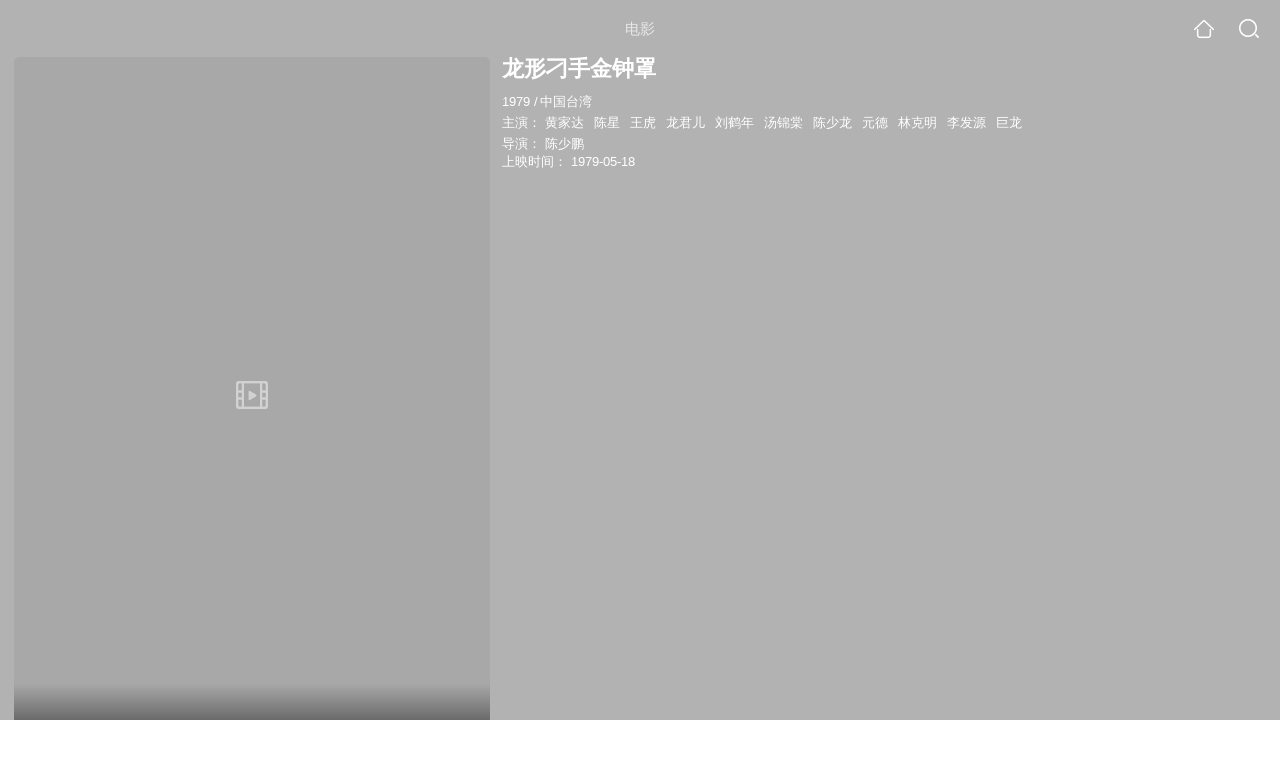

--- FILE ---
content_type: text/html;charset=UTF-8
request_url: https://waptv.sogou.com/movie/mzuwy3k7ha3tonrygqe4d6wqz227hswwxxynnu6v2y.html?spver=1
body_size: 21864
content:
<!DOCTYPE html><html lang="zh-cn" data-env="production" data-tag="video-wap-20251121141918"><head>
        <title>《龙形刁手金钟罩》-高清电影-完整版在线观看</title>
        <meta name="title" content="《龙形刁手金钟罩》-高清电影-完整版在线观看"/>
        <meta name="keywords" content='龙形刁手金钟罩电影，龙形刁手金钟罩高清完整版，龙形刁手金钟罩在线观看'/>
        <meta name="description" content='龙形刁手金钟罩，是由陈少鹏导演，由黄家达，陈星，王虎，龙君儿主演的电影。为您提供龙形刁手金钟罩在线观看、龙形刁手金钟罩演员表、龙形刁手金钟罩下载等相关信息，影片简介：1911年纳兰天雄将军在罗堡主帮助下想要...'/><script>window.UIGS_PARA={spver:"1","pagetype":"tiny_movie","pageversion":"other","query":"%C1%FA%D0%CE%B5%F3%CA%D6%BD%F0%D6%D3%D5%D6","tinyq":"%C1%FA%D0%CE%B5%F3%CA%D6%BD%F0%D6%D3%D5%D6","realq":"%C1%FA%D0%CE%B5%F3%CA%D6%BD%F0%D6%D3%D5%D6","dockey":"film_877684","introUnfold":"0","hobbyTop5Keys" : "film_1085721;film_42947;film_857548;film_802195;film_37312","film_flag": "4","playItemSize":"0","fullFilmSize":"1","abtest":"1"};</script><script>window.qua = ''</script><meta charset="UTF-8"><meta name="viewport" content="width=device-width,minimum-scale=1,maximum-scale=1,user-scalable=no"><meta name="format-detection" content="telephone=no"><meta name="format-detection" content="address=no"><meta itemprop="name"><meta itemprop="image"><meta itemprop="description" name="description"><meta name="reqinfo" content="uuid:2ce53bb0-9378-4459-bcc0-807c1acdedee, server:11.162.179.179, time:2026-01-21 11:36:15, idc:hd3"><meta name="renderer" content="webkit"><meta name="apple-mobile-web-app-capable" content="yes"><meta http-equiv="X-UA-Compatible" content="IE=edge, chrome=1"><meta http-equiv="cache-control" content="max-age=0"><meta http-equiv="cache-control" content="no-cache"><meta http-equiv="pragma" content="no-cache"><meta http-equiv="expires" content="0"><meta name="format-detection" content="telephone=no"><link type="image/x-icon" href="//dlweb.sogoucdn.com/translate/favicon.ico?v=20180424" rel="icon"><link type="image/x-icon" href="//dlweb.sogoucdn.com/translate/favicon.ico?v=20180424" rel="Shortcut Icon"><link type="image/x-icon" href="//dlweb.sogoucdn.com/translate/favicon.ico?v=20180424" rel="bookmark"><link rel="apple-touch-icon-precomposed" href="//dlweb.sogoucdn.com/logo/images/2018/apple-touch-icon.png"><link rel="preload" href="//dlweb.sogoucdn.com/vs/static/js/vsbundle.3ed018b1.js" as="script" crossorigin="anonymous"><script>var TencentGDT=[],sogou_un=[],__het=Date.now()</script><link rel="preload" href="//search.sogoucdn.com/video/wap/static/js/vendors.e1b2cbb4.js" as="script"><link rel="preload" href="//search.sogoucdn.com/video/wap/static/css/app.ba82c416.css" as="style"><link rel="preload" href="//search.sogoucdn.com/video/wap/static/js/app.bb127627.js" as="script"><link rel="preload" href="//search.sogoucdn.com/video/wap/static/js/movieDetail.96ff7d50.js" as="script"><link rel="preload" href="//search.sogoucdn.com/video/wap/static/css/0.cc712a9f.css" as="style"><link rel="preload" href="//search.sogoucdn.com/video/wap/static/js/common.6e5eb3d5.js" as="script"><link rel="prefetch" href="//search.sogoucdn.com/video/wap/static/css/10.05b9f808.css"><link rel="prefetch" href="//search.sogoucdn.com/video/wap/static/css/11.5fb6ad96.css"><link rel="prefetch" href="//search.sogoucdn.com/video/wap/static/css/12.a0f4c723.css"><link rel="prefetch" href="//search.sogoucdn.com/video/wap/static/css/13.1243316d.css"><link rel="prefetch" href="//search.sogoucdn.com/video/wap/static/css/14.08e778d1.css"><link rel="prefetch" href="//search.sogoucdn.com/video/wap/static/css/15.442fde2d.css"><link rel="prefetch" href="//search.sogoucdn.com/video/wap/static/css/16.bba3c5c1.css"><link rel="prefetch" href="//search.sogoucdn.com/video/wap/static/css/18.72927878.css"><link rel="prefetch" href="//search.sogoucdn.com/video/wap/static/css/2.5d2daf07.css"><link rel="prefetch" href="//search.sogoucdn.com/video/wap/static/css/3.76c01cc3.css"><link rel="prefetch" href="//search.sogoucdn.com/video/wap/static/css/4.0781afcc.css"><link rel="prefetch" href="//search.sogoucdn.com/video/wap/static/css/5.3a7f095d.css"><link rel="prefetch" href="//search.sogoucdn.com/video/wap/static/css/7.5f3b6df5.css"><link rel="prefetch" href="//search.sogoucdn.com/video/wap/static/css/8.06219d66.css"><link rel="prefetch" href="//search.sogoucdn.com/video/wap/static/css/9.cc4f85bc.css"><link rel="prefetch" href="//search.sogoucdn.com/video/wap/static/js/18.78ed030b.js"><link rel="prefetch" href="//search.sogoucdn.com/video/wap/static/js/cartoonDetail.38aee880.js"><link rel="prefetch" href="//search.sogoucdn.com/video/wap/static/js/classList.217ce64a.js"><link rel="prefetch" href="//search.sogoucdn.com/video/wap/static/js/home.cd134e63.js"><link rel="prefetch" href="//search.sogoucdn.com/video/wap/static/js/hotsugg.1b923809.js"><link rel="prefetch" href="//search.sogoucdn.com/video/wap/static/js/movieSimpleDetail.91e58367.js"><link rel="prefetch" href="//search.sogoucdn.com/video/wap/static/js/playlist.179a05fc.js"><link rel="prefetch" href="//search.sogoucdn.com/video/wap/static/js/qlist.4718a17a.js"><link rel="prefetch" href="//search.sogoucdn.com/video/wap/static/js/savideo.cb6acd9f.js"><link rel="prefetch" href="//search.sogoucdn.com/video/wap/static/js/search.17a82174.js"><link rel="prefetch" href="//search.sogoucdn.com/video/wap/static/js/starDetail.81aae5a0.js"><link rel="prefetch" href="//search.sogoucdn.com/video/wap/static/js/summary.f18fc252.js"><link rel="prefetch" href="//search.sogoucdn.com/video/wap/static/js/teleplayDetail.375859b1.js"><link rel="prefetch" href="//search.sogoucdn.com/video/wap/static/js/tvshowDetail.14412de0.js"><link rel="prefetch" href="//search.sogoucdn.com/video/wap/static/js/uploader.b47c530a.js"><link rel="stylesheet" href="//search.sogoucdn.com/video/wap/static/css/app.ba82c416.css"><link rel="stylesheet" href="//search.sogoucdn.com/video/wap/static/css/0.cc712a9f.css"></head><body>   <div id="videoApp" data-server-rendered="true" class="footer-sticky-wrapper" style="min-height:calc(100% - 105px);padding-bottom:0px;"><div><div class="module dt-top"><div class="dt-top-bg"><img src="https://img01.sogoucdn.com/v2/thumb/resize/w/258/h/360/t/0/retype/ext/auto/q/75?appid=200839&amp;url=http%3A%2F%2Fimg02.sogoucdn.com%2Fapp%2Fa%2F100520052%2F7f4d543f6395403eec0e5802b494c00c"> <div class="mask"></div></div> <div class="dt-wrap"><header class="dt-header"><a uigs="head_back" class="back" style="display:none;"></a> <h1>电影</h1> <a href="/?source=node&amp;spver=1" uigs="head_home" class="home"></a> <a href="/hotsugg?spver=1" uigs="head_search" class="search"></a></header> <div class="dt-info-header-wap"><div class="dt-info-img"><div class="default-img"><img src="https://img01.sogoucdn.com/v2/thumb/resize/w/258/h/360/t/0/retype/ext/auto/q/75?appid=200839&amp;url=http%3A%2F%2Fimg02.sogoucdn.com%2Fapp%2Fa%2F100520052%2F7f4d543f6395403eec0e5802b494c00c" alt="龙形刁手金钟罩剧照"></div> <!----> <span class="tag-mark"></span></div> <figure class="dt-info-box"><figcaption>龙形刁手金钟罩</figcaption> <p class="dt-info-tag two-line"><span>1979</span> <em>/</em><span>中国台湾</span> <!----></p> <p class="dt-info-tag two-line"><span>主演：</span> <!----> <a href="https://m.sogou.com/web/searchList.jsp?keyword=黄家达&amp;ie=utf8&amp;pid=sogou-waps-4c26774d852f6244" uigs="basic_out">黄家达</a><em> </em> <a href="https://m.sogou.com/web/searchList.jsp?keyword=陈星&amp;ie=utf8&amp;pid=sogou-waps-4c26774d852f6244" uigs="basic_out">陈星</a><em> </em> <a href="https://m.sogou.com/web/searchList.jsp?keyword=王虎&amp;ie=utf8&amp;pid=sogou-waps-4c26774d852f6244" uigs="basic_out">王虎</a><em> </em> <a href="https://m.sogou.com/web/searchList.jsp?keyword=龙君儿&amp;ie=utf8&amp;pid=sogou-waps-4c26774d852f6244" uigs="basic_out">龙君儿</a><em> </em> <a href="https://m.sogou.com/web/searchList.jsp?keyword=刘鹤年&amp;ie=utf8&amp;pid=sogou-waps-4c26774d852f6244" uigs="basic_out">刘鹤年</a><em> </em> <a href="https://m.sogou.com/web/searchList.jsp?keyword=汤锦棠&amp;ie=utf8&amp;pid=sogou-waps-4c26774d852f6244" uigs="basic_out">汤锦棠</a><em> </em> <a href="https://m.sogou.com/web/searchList.jsp?keyword=陈少龙&amp;ie=utf8&amp;pid=sogou-waps-4c26774d852f6244" uigs="basic_out">陈少龙</a><em> </em> <a href="https://m.sogou.com/web/searchList.jsp?keyword=元德&amp;ie=utf8&amp;pid=sogou-waps-4c26774d852f6244" uigs="basic_out">元德</a><em> </em> <a href="https://m.sogou.com/web/searchList.jsp?keyword=林克明&amp;ie=utf8&amp;pid=sogou-waps-4c26774d852f6244" uigs="basic_out">林克明</a><em> </em> <a href="https://m.sogou.com/web/searchList.jsp?keyword=李发源&amp;ie=utf8&amp;pid=sogou-waps-4c26774d852f6244" uigs="basic_out">李发源</a><em> </em> <a href="https://m.sogou.com/web/searchList.jsp?keyword=巨龙&amp;ie=utf8&amp;pid=sogou-waps-4c26774d852f6244" uigs="basic_out">巨龙</a></p> <p class="dt-info-tag two-line"><span>导演：</span> <!----> <a href="https://m.sogou.com/web/searchList.jsp?keyword=陈少鹏&amp;ie=utf8&amp;pid=sogou-waps-4c26774d852f6244" uigs="basic_out">陈少鹏</a></p> <!----> <!----> <p id="release_time" class="dt-info-tag"><span>上映时间：</span> <span>1979-05-18</span></p> <div class="dt-play-btn"><div class="dt-play-btn"><!----> <!----></div></div> <!----></figure></div> <div class="dt-info-intro fold" style="display:;"><div class="con"><p style="display:;"><em>剧情简介 : </em>1911年纳兰天雄将军在罗堡主帮助下想要颠覆共和，复辟清廷。姚天山得知将军的秘密，罗堡主女儿倾向共和政府，与傅风协助姚天山。与此同时，纳兰将军在罗堡主协助下将俘虏和囚犯训练成死士。
        </p> <!----> <!----></div> <div class="dt-info-intro-more"></div></div></div></div> <section class="module dt-relative"><h3>相关可播资源</h3> <ul class="dt-relative-wrap no-more"><li><a href="/play?type=redirect&amp;link=gi4tcyrtgfsdgnbsmrqtanjqha3wgzrtgrrtmyzsgm3temrugjsasmjxgy4dsnrwgu3tkclgovwgyztjnrwv64dmmf4qs2duorydulzpnuxgs6djm52wcltdn5ws62jwhaytgobtgu2dgobxgu2tmnzwgy4dmly&amp;query=%C1%FA%D0%CE%B5%F3%CA%D6%BD%F0%D6%D3%D5%D6" uigs="movie_out_fullfilm_0" uigsparams="play_type=video&amp;play_url=http%3A%2F%2Fm.ixigua.com%2Fi6813835438755676686%2F&amp;play_site=m.ixigua.com"><div class="dt-relative-item-img"><div class="default-img"><img src="//img02.sogoucdn.com/app/a/201103/fd0cea76be18023c-49d895bce49191af-68259703860ad147e8422d50950dd61b" alt=""></div> <span class="tag-play"><i>10:40</i></span> <!----></div> <div class="dt-relative-item-info"><p>龙形刁手金钟罩</p></div></a></li></ul> <!----></section> <section class="module actors"><h3>演职人员</h3> <div class="actors-wrap"><ul class="actors-list"><li><a href="/star?query=%E9%99%88%E5%B0%91%E9%B9%8F&amp;spver=1" uigs="actor_%E9%99%88%E5%B0%91%E9%B9%8F"><div class="actors-item-img"><img></div> <div class="actors-item-info"><p class="name">陈少鹏</p> <p class="role">
                  导演
                </p></div></a></li><li><a href="/star?query=%E9%BB%84%E5%AE%B6%E8%BE%BE&amp;spver=1" uigs="actor_%E9%BB%84%E5%AE%B6%E8%BE%BE"><div class="actors-item-img"><img></div> <div class="actors-item-info"><p class="name">黄家达</p> <p class="role">
                  主演
                </p></div></a></li><li><a href="/star?query=%E9%99%88%E6%98%9F&amp;spver=1" uigs="actor_%E9%99%88%E6%98%9F"><div class="actors-item-img"><img></div> <div class="actors-item-info"><p class="name">陈星</p> <p class="role">
                  主演
                </p></div></a></li><li><a href="/star?query=%E9%BE%99%E5%90%9B%E5%84%BF&amp;spver=1" uigs="actor_%E9%BE%99%E5%90%9B%E5%84%BF"><div class="actors-item-img"><img></div> <div class="actors-item-info"><p class="name">龙君儿</p> <p class="role">
                  主演
                </p></div></a></li><li><a href="/star?query=%E5%88%98%E9%B9%A4%E5%B9%B4&amp;spver=1" uigs="actor_%E5%88%98%E9%B9%A4%E5%B9%B4"><div class="actors-item-img"><img></div> <div class="actors-item-info"><p class="name">刘鹤年</p> <p class="role">
                  主演
                </p></div></a></li><li><a href="/star?query=%E5%85%83%E5%BE%B7&amp;spver=1" uigs="actor_%E5%85%83%E5%BE%B7"><div class="actors-item-img"><img></div> <div class="actors-item-info"><p class="name">元德</p> <p class="role">
                  主演
                </p></div></a></li><li><a href="/star?query=%E6%9E%97%E5%85%8B%E6%98%8E&amp;spver=1" uigs="actor_%E6%9E%97%E5%85%8B%E6%98%8E"><div class="actors-item-img"><img></div> <div class="actors-item-info"><p class="name">林克明</p> <p class="role">
                  主演
                </p></div></a></li><li><a href="/star?query=%E5%B7%A8%E9%BE%99&amp;spver=1" uigs="actor_%E5%B7%A8%E9%BE%99"><div class="actors-item-img"><img></div> <div class="actors-item-info"><p class="name">巨龙</p> <p class="role">
                  主演
                </p></div></a></li></ul></div></section> <section class="module dt-like"><h3>猜你喜欢</h3> <ul class="dt-detail-like-list"><li><a href="/movie/mzuwy3k7geydqnjxgiyqtso72dhll46k223lp45l6lvq.html?spver=1" uigs="tiny_out_hobby_0_p" title="蛇形刁手斗螳螂"><div class="dt-detail-like-img"><div class="default-film"><img src="https://img03.sogoucdn.com/v2/thumb/resize/w/258/h/360/t/0/retype/ext/auto/q/75?appid=200839&amp;url=http%3A%2F%2Fimg02.sogoucdn.com%2Fapp%2Fa%2F100520052%2F36b5e49655bd7d585388058b5e996c8e" alt="蛇形刁手斗螳螂剧照"></img></div> <span class="tag-mark">6.5</span></div> <p class="dt-like-name">蛇形刁手斗螳螂</p></a></li><li><a href="/movie/mzuwy3k7gqzdsnbxbhimfpvlz3smhri.html?spver=1" uigs="tiny_out_hobby_1_p" title="新精武门"><div class="dt-detail-like-img"><div class="default-film"><img src="https://img04.sogoucdn.com/v2/thumb/resize/w/258/h/360/t/0/retype/ext/auto/q/75?appid=200839&amp;url=http%3A%2F%2Fimg02.sogoucdn.com%2Fapp%2Fa%2F100520052%2Ffb094a7731bf5a7db54bd09eefab53c4" alt="新精武门剧照"></img></div> <span class="tag-mark">6.3</span></div> <p class="dt-like-name">新精武门</p></a></li><li><a href="/movie/mzuwy3k7ha2tonjuhae3x4gj2xe5tqowzpba.html?spver=1" uigs="tiny_out_hobby_2_p" title="火烧少林寺"><div class="dt-detail-like-img"><div class="default-film"><img src="https://img04.sogoucdn.com/v2/thumb/resize/w/258/h/360/t/0/retype/ext/auto/q/75?appid=200839&amp;url=http%3A%2F%2Fimg04.sogoucdn.com%2Fapp%2Fa%2F100520052%2F3b509c5e6433907e801601c30c939ede" alt="火烧少林寺剧照"></img></div> <span class="tag-mark">5.8</span></div> <p class="dt-like-name">火烧少林寺</p></a></li><li><a href="/movie/mzuwy3k7haydemjzgue3nqfr3pek3tpvwtz4nrwrvk245v6t.html?spver=1" uigs="tiny_out_hobby_3_p" title="独臂拳王大破血滴子"><div class="dt-detail-like-img"><div class="default-film"><img src="https://img02.sogoucdn.com/v2/thumb/resize/w/258/h/360/t/0/retype/ext/auto/q/75?appid=200839&amp;url=http%3A%2F%2Fimg02.sogoucdn.com%2Fapp%2Fa%2F100520052%2Fc964ba7c52b2f0854cfd5ed83468ff37" alt="独臂拳王大破血滴子剧照"></img></div> <span class="tag-mark">7.1</span></div> <p class="dt-like-name">独臂拳王大破血滴子</p></a></li><li><a href="/movie/mzuwy3k7gm3tgmjsbg2phtxezk75h26quhx5vp6n.html?spver=1" uigs="tiny_out_hobby_4_p" title="大武士与小镖客"><div class="dt-detail-like-img"><div class="default-film"><img src="https://img04.sogoucdn.com/v2/thumb/resize/w/258/h/360/t/0/retype/ext/auto/q/75?appid=200839&amp;url=http%3A%2F%2Fimg02.sogoucdn.com%2Fapp%2Fa%2F100520052%2F6bd0f27fdc75101e8fe9ee2c6d3c2c46" alt="大武士与小镖客剧照"></img></div> <span class="tag-mark">7.0</span></div> <p class="dt-like-name">大武士与小镖客</p></a></li><li><a href="/movie/mzuwy3k7gmydonzrbhe5tqowzpbmvlvqzpg23sgl.html?spver=1" uigs="tiny_out_hobby_5_p" title="少林寺十八铜人"><div class="dt-detail-like-img"><div class="default-film"><img src="https://img03.sogoucdn.com/v2/thumb/resize/w/258/h/360/t/0/retype/ext/auto/q/75?appid=200839&amp;url=http%3A%2F%2Fimg01.sogoucdn.com%2Fapp%2Fa%2F100520052%2F686b64ec83d327ec5d1954f479ff8f25" alt="少林寺十八铜人剧照"></img></div> <span class="tag-mark">6.5</span></div> <p class="dt-like-name">少林寺十八铜人</p></a></li><li><a href="/movie/mzuwy3k7hazdqnzsgqe3h5gnw7ikdv6t.html?spver=1" uigs="tiny_out_hobby_6_p" title="臭头小子"><div class="dt-detail-like-img"><div class="default-film"><img src="https://img04.sogoucdn.com/v2/thumb/resize/w/258/h/360/t/0/retype/ext/auto/q/75?appid=200839&amp;url=http%3A%2F%2Fimg01.sogoucdn.com%2Fapp%2Fa%2F100520052%2Fad56022f82a33065d8cde57180cc2483" alt="臭头小子剧照"></img></div> <span class="tag-mark">4.9</span></div> <p class="dt-like-name">臭头小子</p></a></li><li><a href="/movie/mzuwy3k7giydcmzsgie4twob23c5dtn5.html?spver=1" uigs="tiny_out_hobby_7_p" title="少林叛徒"><div class="dt-detail-like-img"><div class="default-film"><img src="https://img02.sogoucdn.com/v2/thumb/resize/w/258/h/360/t/0/retype/ext/auto/q/75?appid=200839&amp;url=http%3A%2F%2Fimg03.sogoucdn.com%2Fapp%2Fa%2F200803%2Ff709bf3e6ed6ff4f3a0d86cb412a99d6" alt="少林叛徒剧照"></img></div> <span class="tag-mark">6.6</span></div> <p class="dt-like-name">少林叛徒</p></a></li><li><a href="/movie/mzuwy3k7gmydonzqbhj3vvp5wtz4nrwkv2ymxtnnzdfq.html?spver=1" uigs="tiny_out_hobby_8_p" title="雍正大破十八铜人"><div class="dt-detail-like-img"><div class="default-film"><img src="https://img03.sogoucdn.com/v2/thumb/resize/w/258/h/360/t/0/retype/ext/auto/q/75?appid=200839&amp;url=http%3A%2F%2Fimg02.sogoucdn.com%2Fapp%2Fa%2F100520052%2Faa93be8b9a9761ae26535a50990a98a2" alt="雍正大破十八铜人剧照"></img></div> <span class="tag-mark">5.7</span></div> <p class="dt-like-name">雍正大破十八铜人</p></a></li></ul><ul class="dt-detail-like-list"><li><a href="/movie/mzuwy3k7geytmmrzgi3qtu5fzcwq.html?spver=1" uigs="tiny_out_hobby_9_p" title="鹰拳"><div class="dt-detail-like-img"><div class="default-film"><img src="https://img01.sogoucdn.com/v2/thumb/resize/w/258/h/360/t/0/retype/ext/auto/q/75?appid=200839&amp;url=http%3A%2F%2Fimg02.sogoucdn.com%2Fapp%2Fa%2F200803%2F9f047d0056a69901d660ec27d1310027" alt="鹰拳剧照"></img></div> <span class="tag-mark"></span></div> <p class="dt-like-name">鹰拳</p></a></li><li><a href="/movie/mzuwy3k7he3denbxbhl63oxpywxa.html?spver=1" uigs="tiny_out_hobby_10_p" title="醉猴女"><div class="dt-detail-like-img"><div class="default-film"><img src="https://img03.sogoucdn.com/v2/thumb/resize/w/258/h/360/t/0/retype/ext/auto/q/75?appid=200839&amp;url=http%3A%2F%2Fimg04.sogoucdn.com%2Fapp%2Fa%2F200803%2Fd2e815b569a4d0fb60264ba5086d9cea" alt="醉猴女剧照"></img></div> <span class="tag-mark"></span></div> <p class="dt-like-name">醉猴女</p></a></li><li><a href="/movie/mzuwy3k7ha4tmojqhae4r7odvpa7pqglxtdq.html?spver=1" uigs="tiny_out_hobby_11_p" title="三毛流浪记"><div class="dt-detail-like-img"><div class="default-film"><img src="https://img03.sogoucdn.com/v2/thumb/resize/w/258/h/360/t/0/retype/ext/auto/q/75?appid=200839&amp;url=http%3A%2F%2Fimg04.sogoucdn.com%2Fapp%2Fa%2F100520052%2F6ec63ae973d992ac87b68ec8ee3fc93f" alt="三毛流浪记剧照"></img></div> <span class="tag-mark"></span></div> <p class="dt-like-name">三毛流浪记</p></a></li><li><a href="/movie/mzuwy3k7geydomrug42atowd2cq5pu5vyth4fuv32xia.html?spver=1" uigs="tiny_out_hobby_12_p" title="好小子的下一招"><div class="dt-detail-like-img"><div class="default-film"><img src="https://img01.sogoucdn.com/v2/thumb/resize/w/258/h/360/t/0/retype/ext/auto/q/75?appid=200839&amp;url=http%3A%2F%2Fimg03.sogoucdn.com%2Fapp%2Fa%2F100520052%2Fd8cce3fcf787da16cb6a3eb7515967ae" alt="好小子的下一招剧照"></img></div> <span class="tag-mark"></span></div> <p class="dt-like-name">好小子的下一招</p></a></li><li><a href="/movie/mzuwy3k7gm3tinrxbhh4bu5qyh2m7yy.html?spver=1" uigs="tiny_out_hobby_13_p" title="侠影留香"><div class="dt-detail-like-img"><div class="default-film"><img src="https://img03.sogoucdn.com/v2/thumb/resize/w/258/h/360/t/0/retype/ext/auto/q/75?appid=200839&amp;url=http%3A%2F%2Fimg02.sogoucdn.com%2Fapp%2Fa%2F100520052%2F30c60b66a7bb9a8f1066b4cc0da31286" alt="侠影留香剧照"></img></div> <span class="tag-mark"></span></div> <p class="dt-like-name">侠影留香</p></a></li><li><a href="/movie/mzuwy3k7he3tkmjygqe4z6wnw7gpvvvyzt5lfpgjya.html?spver=1" uigs="tiny_out_hobby_14_p" title="铁头铁指铁布衫"><div class="dt-detail-like-img"><div class="default-film"><img src="https://img03.sogoucdn.com/v2/thumb/resize/w/258/h/360/t/0/retype/ext/auto/q/75?appid=200839&amp;url=http%3A%2F%2Fimg03.sogoucdn.com%2Fapp%2Fa%2F100520052%2Fb48bb515b58f87379b908235544a9fb5" alt="铁头铁指铁布衫剧照"></img></div> <span class="tag-mark"></span></div> <p class="dt-like-name">铁头铁指铁布衫</p></a></li><li><a href="/movie/mzuwy3k7ha4tgmzvgae4xrfu6pgoztpv.html?spver=1" uigs="tiny_out_hobby_15_p" title="四大天王"><div class="dt-detail-like-img"><div class="default-film"><img src="https://img02.sogoucdn.com/v2/thumb/resize/w/258/h/360/t/0/retype/ext/auto/q/75?appid=200839&amp;url=http%3A%2F%2Fimg02.sogoucdn.com%2Fapp%2Fa%2F100520052%2F6de117eacb9d6c05b3a23942eecc9c5d" alt="四大天王剧照"></img></div> <span class="tag-mark"></span></div> <p class="dt-like-name">四大天王</p></a></li><li><a href="/movie/mzuwy3k7gezdaobxgi2qtthmz7bm5xvv2a.html?spver=1" uigs="tiny_out_hobby_16_p" title="天下无敌"><div class="dt-detail-like-img"><div class="default-film"><img src="https://img03.sogoucdn.com/v2/thumb/resize/w/258/h/360/t/0/retype/ext/auto/q/75?appid=200839&amp;url=http%3A%2F%2Fimg04.sogoucdn.com%2Fapp%2Fa%2F200803%2F12b1c9c1efe323e69be8581b8ca1d1cf" alt="天下无敌剧照"></img></div> <span class="tag-mark"></span></div> <p class="dt-like-name">天下无敌</p></a></li><li><a href="/movie/mzuwy3k7geydoojvgezatpxw2w65f6f27q.html?spver=1" uigs="tiny_out_hobby_17_p" title="决战银狐"><div class="dt-detail-like-img"><div class="default-film"><img src="https://img03.sogoucdn.com/v2/thumb/resize/w/258/h/360/t/0/retype/ext/auto/q/75?appid=200839&amp;url=http%3A%2F%2Fimg01.sogoucdn.com%2Fapp%2Fa%2F100520052%2F5d3b55fd86ce5f7716bb9d35ec491d41" alt="决战银狐剧照"></img></div> <span class="tag-mark"></span></div> <p class="dt-like-name">决战银狐</p></a></li></ul><ul class="dt-detail-like-list"><li><a href="/movie/mzuwy3k7ge4donzwbhjlxvoqwdv4vpnuwo623ox6.html?spver=1" uigs="tiny_out_hobby_18_p" title="一招半式闯江湖"><div class="dt-detail-like-img"><div class="default-film"><img src="https://img01.sogoucdn.com/v2/thumb/resize/w/258/h/360/t/0/retype/ext/auto/q/75?appid=200839&amp;url=http%3A%2F%2Fimg02.sogoucdn.com%2Fapp%2Fa%2F100520052%2F5965e46e696bd47cb86be5c721aa2aee" alt="一招半式闯江湖剧照"></img></div> <span class="tag-mark">6.4</span></div> <p class="dt-like-name">一招半式闯江湖</p></a></li><li><a href="/movie/mzuwy3k7ge4tomjzbhe7vs6awhp5jni.html?spver=1" uigs="tiny_out_hobby_19_p" title="生死边缘"><div class="dt-detail-like-img"><div class="default-film"><img src="https://img04.sogoucdn.com/v2/thumb/resize/w/258/h/360/t/0/retype/ext/auto/q/75?appid=200839&amp;url=http%3A%2F%2Fimg01.sogoucdn.com%2Fapp%2Fa%2F100520052%2F3ccac845fc25ac24e864e18fd342edd4" alt="生死边缘剧照"></img></div> <span class="tag-mark"></span></div> <p class="dt-like-name">生死边缘</p></a></li><li><a href="/movie/mzuwy3k7ge2demajzd63lqv2zxe5bu7l6su4hv6b7e.html?spver=1" uigs="tiny_out_hobby_20_p" title="三德和尚与舂米六"><div class="dt-detail-like-img"><div class="default-film"><img src="https://img02.sogoucdn.com/v2/thumb/resize/w/258/h/360/t/0/retype/ext/auto/q/75?appid=200839&amp;url=http%3A%2F%2Fimg02.sogoucdn.com%2Fapp%2Fa%2F200803%2F5689804787177f2a2ae9f663df6acfee" alt="三德和尚与舂米六剧照"></img></div> <span class="tag-mark">6.3</span></div> <p class="dt-like-name">三德和尚与舂米六</p></a></li><li><a href="/movie/mzuwy3k7ge2dinij2tpm7sgj7lj6xvosy6xlxkq.html?spver=1" uigs="tiny_out_hobby_21_p" title="赞先生与找钱华"><div class="dt-detail-like-img"><div class="default-film"><img src="https://img03.sogoucdn.com/v2/thumb/resize/w/258/h/360/t/0/retype/ext/auto/q/75?appid=200839&amp;url=http%3A%2F%2Fimg03.sogoucdn.com%2Fapp%2Fa%2F100520052%2F9a4a23b718b55d82a8307b995a1e42ee" alt="赞先生与找钱华剧照"></img></div> <span class="tag-mark">7.2</span></div> <p class="dt-like-name">赞先生与找钱华</p></a></li><li><a href="/movie/mzuwy3k7heztmnjshee4twob23innno4.html?spver=1" uigs="tiny_out_hobby_22_p" title="少林兄弟"><div class="dt-detail-like-img"><div class="default-film"><img src="https://img04.sogoucdn.com/v2/thumb/resize/w/258/h/360/t/0/retype/ext/auto/q/75?appid=200839&amp;url=http%3A%2F%2Fimg04.sogoucdn.com%2Fapp%2Fa%2F100520052%2F16bab4826b08c7da8dec22aeecd55afb" alt="少林兄弟剧照"></img></div> <span class="tag-mark"></span></div> <p class="dt-like-name">少林兄弟</p></a></li><li><a href="/movie/mzuwy3k7haztaojygye5fo6wu246fopx27p4z3gryq.html?spver=1" uigs="tiny_out_hobby_23_p" title="一枝光棍走天涯"><div class="dt-detail-like-img"><div class="default-film"><img src="https://img04.sogoucdn.com/v2/thumb/resize/w/258/h/360/t/0/retype/ext/auto/q/75?appid=200839&amp;url=http%3A%2F%2Fimg01.sogoucdn.com%2Fapp%2Fa%2F100520052%2Fd58f1988fc46627973175440dab67932" alt="一枝光棍走天涯剧照"></img></div> <span class="tag-mark">5.6</span></div> <p class="dt-like-name">一枝光棍走天涯</p></a></li><li><a href="/movie/mzuwy3k7gm3dsojsbhf4jnhtypc4lsi.html?spver=1" uigs="tiny_out_hobby_24_p" title="四大门派"><div class="dt-detail-like-img"><div class="default-film"><img src="https://img01.sogoucdn.com/v2/thumb/resize/w/258/h/360/t/0/retype/ext/auto/q/75?appid=200839&amp;url=http%3A%2F%2Fimg02.sogoucdn.com%2Fapp%2Fa%2F100520052%2F8ec61db562fe0f099b762c682fd71bc9" alt="四大门派剧照"></img></div> <span class="tag-mark">6.2</span></div> <p class="dt-like-name">四大门派</p></a></li><li><a href="/movie/mzuwy3k7geydomjugme7ltgivxk7bpwf23oq.html?spver=1" uigs="tiny_out_hobby_25_p" title="跆拳震九州"><div class="dt-detail-like-img"><div class="default-film"><img src="https://img03.sogoucdn.com/v2/thumb/resize/w/258/h/360/t/0/retype/ext/auto/q/75?appid=200839&amp;url=http%3A%2F%2Fimg02.sogoucdn.com%2Fapp%2Fa%2F100520052%2Fc83ee14543ea144b4a68824ee9bef085" alt="跆拳震九州剧照"></img></div> <span class="tag-mark">5.8</span></div> <p class="dt-like-name">跆拳震九州</p></a></li><li><a href="/movie/mzuwy3k7gm3tenjzbhlnbtfjzcw4zm6j7lf4bvn5.html?spver=1" uigs="tiny_out_hobby_26_p" title="中泰拳坛生死战"><div class="dt-detail-like-img"><div class="default-film"><img src="https://img02.sogoucdn.com/v2/thumb/resize/w/258/h/360/t/0/retype/ext/auto/q/75?appid=200839&amp;url=http%3A%2F%2Fimg02.sogoucdn.com%2Fapp%2Fa%2F100520052%2F5dec9e33d6f304b486c6cc6a0460c1fe" alt="中泰拳坛生死战剧照"></img></div> <span class="tag-mark">6.2</span></div> <p class="dt-like-name">中泰拳坛生死战</p></a></li></ul><ul class="dt-detail-like-list"><li><a href="/movie/mzuwy3k7gmztomrvbhb43o5cz7bmtpi.html?spver=1" uigs="tiny_out_hobby_27_p" title="猛虎下山"><div class="dt-detail-like-img"><div class="default-film"><img src="https://img01.sogoucdn.com/v2/thumb/resize/w/258/h/360/t/0/retype/ext/auto/q/75?appid=200839&amp;url=http%3A%2F%2Fimg04.sogoucdn.com%2Fapp%2Fa%2F07%2Fe198d2d6a80a6ab088bd18296069482b" alt="猛虎下山剧照"></img></div> <span class="tag-mark"></span></div> <p class="dt-like-name">猛虎下山</p></a></li><li><a href="/movie/mzuwy3k7ge4dqmzzbhcm7mnrzxem35i.html?spver=1" uigs="tiny_out_hobby_28_p" title="南北腿王"><div class="dt-detail-like-img"><div class="default-film"><img src="https://img04.sogoucdn.com/v2/thumb/resize/w/258/h/360/t/0/retype/ext/auto/q/75?appid=200839&amp;url=http%3A%2F%2Fimg02.sogoucdn.com%2Fapp%2Fa%2F200803%2F6cd0782b3a1f02c43ef2d68a7f7a3d95" alt="南北腿王剧照"></img></div> <span class="tag-mark">6.6</span></div> <p class="dt-like-name">南北腿王</p></a></li><li><a href="/movie/mzuwy3k7ge4dqmbxbhy3f45l6lvq.html?spver=1" uigs="tiny_out_hobby_29_p" title="癫螳螂"><div class="dt-detail-like-img"><div class="default-film"><img src="https://img01.sogoucdn.com/v2/thumb/resize/w/258/h/360/t/0/retype/ext/auto/q/75?appid=200839&amp;url=http%3A%2F%2Fimg01.sogoucdn.com%2Fapp%2Fa%2F100520052%2F75fe2f7ec437b65f8af30b40a2e80340" alt="癫螳螂剧照"></img></div> <span class="tag-mark">7.3</span></div> <p class="dt-like-name">癫螳螂</p></a></li><li><a href="/movie/mzuwy3k7ge4dqmzvbhb5jsfnzd64vlwb7hk5a.html?spver=1" uigs="tiny_out_hobby_30_p" title="迷拳三十六招"><div class="dt-detail-like-img"><div class="default-film"><img src="https://img04.sogoucdn.com/v2/thumb/resize/w/258/h/360/t/0/retype/ext/auto/q/75?appid=200839&amp;url=http%3A%2F%2Fimg04.sogoucdn.com%2Fapp%2Fa%2F100520052%2F2aef27bfbdbeb94ed6fdb605677f238b" alt="迷拳三十六招剧照"></img></div> <span class="tag-mark">5.8</span></div> <p class="dt-like-name">迷拳三十六招</p></a></li><li><a href="/movie/mzuwy3k7geytgmrwgae4vlwi7xy3fownzhia.html?spver=1" uigs="tiny_out_hobby_31_p" title="十三癫和尚"><div class="dt-detail-like-img"><div class="default-film"><img src="https://img03.sogoucdn.com/v2/thumb/resize/w/258/h/360/t/0/retype/ext/auto/q/75?appid=200839&amp;url=http%3A%2F%2Fimg04.sogoucdn.com%2Fapp%2Fa%2F100520052%2Fb0bf695f06e13b109296f2c810f5b88a" alt="十三癫和尚剧照"></img></div> <span class="tag-mark"></span></div> <p class="dt-like-name">十三癫和尚</p></a></li><li><a href="/movie/mzuwy3k7gmzteobsbha7vsfn.html?spver=1" uigs="tiny_out_hobby_32_p" title="龙拳"><div class="dt-detail-like-img"><div class="default-film"><img src="https://img02.sogoucdn.com/v2/thumb/resize/w/258/h/360/t/0/retype/ext/auto/q/75?appid=200839&amp;url=http%3A%2F%2Fimg04.sogoucdn.com%2Fapp%2Fa%2F200803%2F405a97dec676c9ba97461560ed2b2e2e" alt="龙拳剧照"></img></div> <span class="tag-mark">6.6</span></div> <p class="dt-like-name">龙拳</p></a></li><li><a href="/movie/mzuwy3k7he3tcnjqbg62hrxyz72m75f727elr5hb.html?spver=1" uigs="tiny_out_hobby_33_p" title="剑气萧萧孔雀翎"><div class="dt-detail-like-img"><div class="default-film"><img src="https://img04.sogoucdn.com/v2/thumb/resize/w/258/h/360/t/0/retype/ext/auto/q/75?appid=200839&amp;url=http%3A%2F%2Fimg02.sogoucdn.com%2Fapp%2Fa%2F100520052%2F18da50c3a092c153a854eb6f9556e5c5" alt="剑气萧萧孔雀翎剧照"></img></div> <span class="tag-mark">6.8</span></div> <p class="dt-like-name">剑气萧萧孔雀翎</p></a></li><li><a href="/movie/mzuwy3k7gmztcmrsbhe47ovdzszmvlwi7xgkxmnd.html?spver=1" uigs="tiny_out_hobby_34_p" title="上海滩十三太保"><div class="dt-detail-like-img"><div class="default-film"><img src="https://img04.sogoucdn.com/v2/thumb/resize/w/258/h/360/t/0/retype/ext/auto/q/75?appid=200839&amp;url=http%3A%2F%2Fimg03.sogoucdn.com%2Fapp%2Fa%2F200803%2F43b40ed272f8846ed7331d4c2ca72292" alt="上海滩十三太保剧照"></img></div> <span class="tag-mark">7.5</span></div> <p class="dt-like-name">上海滩十三太保</p></a></li><li><a href="/movie/mzuwy3k7he2domjubhe7dtoizt5mtsfzuy.html?spver=1" uigs="tiny_out_hobby_35_p" title="神腿铁扇功"><div class="dt-detail-like-img"><div class="default-film"><img src="https://img03.sogoucdn.com/v2/thumb/resize/w/258/h/360/t/0/retype/ext/auto/q/75?appid=200839&amp;url=http%3A%2F%2Fimg02.sogoucdn.com%2Fapp%2Fa%2F100520052%2F32dba31b10c079bbc05cfcc404f91926" alt="神腿铁扇功剧照"></img></div> <span class="tag-mark">7.2</span></div> <p class="dt-like-name">神腿铁扇功</p></a></li></ul><ul class="dt-detail-like-list"><li><a href="/movie/mzuwy3k7hazdgnjrgme3xivrvla7vso72osq.html?spver=1" uigs="tiny_out_hobby_36_p" title="虎豹龙蛇鹰"><div class="dt-detail-like-img"><div class="default-film"><img src="https://img04.sogoucdn.com/v2/thumb/resize/w/258/h/360/t/0/retype/ext/auto/q/75?appid=200839&amp;url=http%3A%2F%2Fimg03.sogoucdn.com%2Fapp%2Fa%2F100520052%2F66dd074146a36e5f5160ef9fe998295f" alt="虎豹龙蛇鹰剧照"></img></div> <span class="tag-mark">6.0</span></div> <p class="dt-like-name">虎豹龙蛇鹰</p></a></li><li><a href="/movie/mzuwy3k7gmzteobxbg36pu7kzov4d56qy4.html?spver=1" uigs="tiny_out_hobby_37_p" title="风雨双流星"><div class="dt-detail-like-img"><div class="default-film"><img src="https://img01.sogoucdn.com/v2/thumb/resize/w/258/h/360/t/0/retype/ext/auto/q/75?appid=200839&amp;url=http%3A%2F%2Fimg02.sogoucdn.com%2Fapp%2Fa%2F100520052%2F2ebf58f715ed1130aba65558c3086516" alt="风雨双流星剧照"></img></div> <span class="tag-mark">6.4</span></div> <p class="dt-like-name">风雨双流星</p></a></li><li><a href="/movie/mzuwy3k7ge4dsnbubhfk5mglzww4llq.html?spver=1" uigs="tiny_out_hobby_38_p" title="十八铜女"><div class="dt-detail-like-img"><div class="default-film"><img src="https://img02.sogoucdn.com/v2/thumb/resize/w/258/h/360/t/0/retype/ext/auto/q/75?appid=200839&amp;url=http%3A%2F%2Fimg03.sogoucdn.com%2Fapp%2Fa%2F100520052%2F2f7bd397f2dc2d9d12a8e13bc34efff8" alt="十八铜女剧照"></img></div> <span class="tag-mark">3.6</span></div> <p class="dt-like-name">十八铜女</p></a></li><li><a href="/movie/mzuwy3k7ge4demjqgqe3jm6n6xao5v6uwpeq.html?spver=1" uigs="tiny_out_hobby_39_p" title="闯王李自成"><div class="dt-detail-like-img"><div class="default-film"><img src="https://img04.sogoucdn.com/v2/thumb/resize/w/258/h/360/t/0/retype/ext/auto/q/75?appid=200839&amp;url=http%3A%2F%2Fimg04.sogoucdn.com%2Fapp%2Fa%2F100520052%2Fafe6946793e49d558fd512422e65c7e8" alt="闯王李自成剧照"></img></div> <span class="tag-mark"></span></div> <p class="dt-like-name">闯王李自成</p></a></li><li><a href="/movie/mzuwy3k7haytsnzygee3dtgrvlh3juxyy64q.html?spver=1" uigs="tiny_out_hobby_40_p" title="碧血洗银枪"><div class="dt-detail-like-img"><div class="default-film"><img src="https://img01.sogoucdn.com/v2/thumb/resize/w/258/h/360/t/0/retype/ext/auto/q/75?appid=200839&amp;url=http%3A%2F%2Fimg04.sogoucdn.com%2Fapp%2Fa%2F100520052%2F45f7812c14409e17e7256abc356a6060" alt="碧血洗银枪剧照"></img></div> <span class="tag-mark">7.0</span></div> <p class="dt-like-name">碧血洗银枪</p></a></li><li><a href="/movie/mzuwy3k7he3deojugqe3t3oo3w67xnoy.html?spver=1" uigs="tiny_out_hobby_41_p" title="鬼屋禁地"><div class="dt-detail-like-img"><div class="default-film"><img src="https://img03.sogoucdn.com/v2/thumb/resize/w/258/h/360/t/0/retype/ext/auto/q/75?appid=200839&amp;url=http%3A%2F%2Fimg03.sogoucdn.com%2Fapp%2Fa%2F100520052%2F300be2719f402b1990612e39faf6c260" alt="鬼屋禁地剧照"></img></div> <span class="tag-mark">6.8</span></div> <p class="dt-like-name">鬼屋禁地</p></a></li><li><a href="/movie/mzuwy3k7haztgmbsbge7jvwqqsta.html?spver=1" uigs="tiny_out_hobby_42_p" title="夢中劍"><div class="dt-detail-like-img"><div class="default-film"><img src="https://img04.sogoucdn.com/v2/thumb/resize/w/258/h/360/t/0/retype/ext/auto/q/75?appid=200839&amp;url=http%3A%2F%2Fimg02.sogoucdn.com%2Fapp%2Fa%2F100520052%2Fac44c2de294248e3f660c66244e91e76" alt="夢中劍剧照"></img></div> <span class="tag-mark">6.0</span></div> <p class="dt-like-name">夢中劍</p></a></li><li><a href="/movie/mzuwy3k7ha3tomrsgue7jzfu4s5pzqhk.html?spver=1" uigs="tiny_out_hobby_43_p" title="翡翠狐狸"><div class="dt-detail-like-img"><div class="default-film"><img src="https://img01.sogoucdn.com/v2/thumb/resize/w/258/h/360/t/0/retype/ext/auto/q/75?appid=200839&amp;url=http%3A%2F%2Fimg03.sogoucdn.com%2Fapp%2Fa%2F100520052%2F4d0f0596160bb96581abcf727c72ab92" alt="翡翠狐狸剧照"></img></div> <span class="tag-mark"></span></div> <p class="dt-like-name">翡翠狐狸</p></a></li><li><a href="/movie/mzuwy3k7gi3dmnzvbhgpvswwz3pmp2i.html?spver=1" uigs="tiny_out_hobby_44_p" title="铁手无情"><div class="dt-detail-like-img"><div class="default-film"><img src="https://img01.sogoucdn.com/v2/thumb/resize/w/258/h/360/t/0/retype/ext/auto/q/75?appid=200839&amp;url=http%3A%2F%2Fimg04.sogoucdn.com%2Fapp%2Fa%2F100520052%2F2a521d1228c3f51130fff3dcde005cb8" alt="铁手无情剧照"></img></div> <span class="tag-mark">7.4</span></div> <p class="dt-like-name">铁手无情</p></a></li></ul><ul class="dt-detail-like-list"><li><a href="/movie/mzuwy3k7giydaojrbhgnrpvp2dn437q.html?spver=1" uigs="tiny_out_hobby_45_p" title="特警雄威"><div class="dt-detail-like-img"><div class="default-film"><img src="https://img04.sogoucdn.com/v2/thumb/resize/w/258/h/360/t/0/retype/ext/auto/q/75?appid=200839&amp;url=http%3A%2F%2Fimg04.sogoucdn.com%2Fapp%2Fa%2F100520052%2F5b280f0910c3efb3f2a1c20be4002b89" alt="特警雄威剧照"></img></div> <span class="tag-mark">6.4</span></div> <p class="dt-like-name">特警雄威</p></a></li><li><a href="/movie/mzuwy3k7ge4tenrvbha6to6dzwx5puy.html?spver=1" uigs="tiny_out_hobby_46_p" title="灵幻童子"><div class="dt-detail-like-img"><div class="default-film"><img src="https://img03.sogoucdn.com/v2/thumb/resize/w/258/h/360/t/0/retype/ext/auto/q/75?appid=200839&amp;url=http%3A%2F%2Fimg02.sogoucdn.com%2Fapp%2Fa%2F200803%2F5d044648533dc90053ac5123b62b8515" alt="灵幻童子剧照"></img></div> <span class="tag-mark">6.8</span></div> <p class="dt-like-name">灵幻童子</p></a></li><li><a href="/movie/mzuwy3k7ge4tambqbg53nqgwyh5lxivq6e.html?spver=1" uigs="tiny_out_hobby_47_p" title="欢乐龙虎榜"><div class="dt-detail-like-img"><div class="default-film"><img src="https://img04.sogoucdn.com/v2/thumb/resize/w/258/h/360/t/0/retype/ext/auto/q/75?appid=200839&amp;url=http%3A%2F%2Fimg04.sogoucdn.com%2Fapp%2Fa%2F100520052%2F082ca7d2451da04002c950a72093da5f" alt="欢乐龙虎榜剧照"></img></div> <span class="tag-mark">7.0</span></div> <p class="dt-like-name">欢乐龙虎榜</p></a></li><li><a href="/movie/mzuwy3k7hazdsnrtbhc25snx2dd3j46e23hnvqp22s5a.html?spver=1" uigs="tiny_out_hobby_48_p" title="女煞星大闹乌龙院"><div class="dt-detail-like-img"><div class="default-film"><img src="https://img02.sogoucdn.com/v2/thumb/resize/w/258/h/360/t/0/retype/ext/auto/q/75?appid=200839&amp;url=http%3A%2F%2Fimg04.sogoucdn.com%2Fapp%2Fa%2F100520052%2F96e1eebe00ce08aee112e2bb24e04264" alt="女煞星大闹乌龙院剧照"></img></div> <span class="tag-mark">7.4</span></div> <p class="dt-like-name">女煞星大闹乌龙院</p></a></li><li><a href="/movie/mzuwy3k7giytmnrwbg5otsfn2pv5hpnuxi.html?spver=1" uigs="tiny_out_hobby_49_p" title="洪拳与咏春"><div class="dt-detail-like-img"><div class="default-film"><img src="https://img01.sogoucdn.com/v2/thumb/resize/w/258/h/360/t/0/retype/ext/auto/q/75?appid=200839&amp;url=http%3A%2F%2Fimg01.sogoucdn.com%2Fapp%2Fa%2F100520052%2F48d018d5e544a086b7808403aab91a1e" alt="洪拳与咏春剧照"></img></div> <span class="tag-mark">6.4</span></div> <p class="dt-like-name">洪拳与咏春</p></a></li><li><a href="/movie/mzuwy3k7heydgmbxhee4twob2242nn7s.html?spver=1" uigs="tiny_out_hobby_50_p" title="少林功夫"><div class="dt-detail-like-img"><div class="default-film"><img src="https://img02.sogoucdn.com/v2/thumb/resize/w/258/h/360/t/0/retype/ext/auto/q/75?appid=200839&amp;url=http%3A%2F%2Fimg04.sogoucdn.com%2Fapp%2Fa%2F100520052%2F847fb12091d07389659907e94270307b" alt="少林功夫剧照"></img></div> <span class="tag-mark">5.4</span></div> <p class="dt-like-name">少林功夫</p></a></li><li><a href="/movie/mzuwy3k7heztimbqbhj4fnftxww3v7q.html?spver=1" uigs="tiny_out_hobby_51_p" title="勇闯江湖"><div class="dt-detail-like-img"><div class="default-film"><img src="https://img03.sogoucdn.com/v2/thumb/resize/w/258/h/360/t/0/retype/ext/auto/q/75?appid=200839&amp;url=http%3A%2F%2Fimg04.sogoucdn.com%2Fapp%2Fa%2F100520052%2F3fc22b1d017a63a6f605d0f0f03c1f73" alt="勇闯江湖剧照"></img></div> <span class="tag-mark">7.1</span></div> <p class="dt-like-name">勇闯江湖</p></a></li><li><a href="/movie/mzuwy3k7haytcnrwhee5fo6dyxj2fqos.html?spver=1" uigs="tiny_out_hobby_52_p" title="一门英烈"><div class="dt-detail-like-img"><div class="default-film"><img src="https://img01.sogoucdn.com/v2/thumb/resize/w/258/h/360/t/0/retype/ext/auto/q/75?appid=200839&amp;url=http%3A%2F%2Fimg04.sogoucdn.com%2Fapp%2Fa%2F100520052%2F2dfe65651e72e693da3413dfadea5b55" alt="一门英烈剧照"></img></div> <span class="tag-mark">5.6</span></div> <p class="dt-like-name">一门英烈</p></a></li><li><a href="/movie/mzuwy3k7geydonjxgizatnnwxwr3bvgn6xek2.html?spver=1" uigs="tiny_out_hobby_53_p" title="刀剑霸王拳"><div class="dt-detail-like-img"><div class="default-film"><img src="https://img03.sogoucdn.com/v2/thumb/resize/w/258/h/360/t/0/retype/ext/auto/q/75?appid=200839&amp;url=http%3A%2F%2Fimg03.sogoucdn.com%2Fapp%2Fa%2F100520052%2F1d0d5ac19861facf0b115f9a24ac20a7" alt="刀剑霸王拳剧照"></img></div> <span class="tag-mark"></span></div> <p class="dt-like-name">刀剑霸王拳</p></a></li></ul><ul class="dt-detail-like-list"></ul></section> <div class="dt-gotop" style="display:none;"><div class="dt-gotop-arrow"></div></div> <!----> <div class="observe-module" style="display:none;"><!--tiny--></div></div> <div class="wap-footer"><div style="width: 1px; height: 1px"></div></div></div><script>window.__INITIAL_STATE__={"route":{"name":"movie","path":"\u002Fmovie\u002Fmzuwy3k7ha3tonrygqe4d6wqz227hswwxxynnu6v2y.html","hash":"","query":{"spver":"1"},"params":{"key":"mzuwy3k7ha3tonrygqe4d6wqz227hswwxxynnu6v2y.html"},"fullPath":"\u002Fmovie\u002Fmzuwy3k7ha3tonrygqe4d6wqz227hswwxxynnu6v2y.html?spver=1","meta":{"mtype":"detail"},"from":{"name":null,"path":"\u002F","hash":"","query":{},"params":{},"fullPath":"\u002F","meta":{}}},"common":{"$config":{"uuid":"2ce53bb0-9378-4459-bcc0-807c1acdedee","wuid":1768966575537,"abtest":"9","debug":"off","loadTime":1768966575540,"userAgent":"mozilla\u002F5.0 (macintosh; intel mac os x 10_15_7) applewebkit\u002F537.36 (khtml, like gecko) chrome\u002F131.0.0.0 safari\u002F537.36; claudebot\u002F1.0; +claudebot@anthropic.com)","isNa":"0","noHead":false,"hippyVersion":false,"qua":"","wxAppEnable":0,"wxAppVersion":"","xWebEnable":0,"iskd":0,"qbid":"","isHitKd":"1","guid":"","hitSnapshot":"0","isHitQBResult":true,"isHitBarrierFree":false,"tabExpInfo":{},"qimei36":"","approveToken":"04E7B0AB9EFBBD12000749DDA058F148016066DE697049AF","idc":"hd3","isSupportNa":false},"loadingFinished":true},"detail":{"head":"\n        \u003Ctitle\u003E《龙形刁手金钟罩》-高清电影-完整版在线观看\u003C\u002Ftitle\u003E\n        \u003Cmeta name=\"title\" content=\"《龙形刁手金钟罩》-高清电影-完整版在线观看\"\u002F\u003E\n        \u003Cmeta name=\"keywords\" content='龙形刁手金钟罩电影，龙形刁手金钟罩高清完整版，龙形刁手金钟罩在线观看'\u002F\u003E\n        \u003Cmeta name=\"description\" content='龙形刁手金钟罩，是由陈少鹏导演，由黄家达，陈星，王虎，龙君儿主演的电影。为您提供龙形刁手金钟罩在线观看、龙形刁手金钟罩演员表、龙形刁手金钟罩下载等相关信息，影片简介：1911年纳兰天雄将军在罗堡主帮助下想要...'\u002F\u003E\u003Cscript\u003Ewindow.UIGS_PARA={spver:\"1\",\"pagetype\":\"tiny_movie\",\"pageversion\":\"other\",\"query\":\"%C1%FA%D0%CE%B5%F3%CA%D6%BD%F0%D6%D3%D5%D6\",\"tinyq\":\"%C1%FA%D0%CE%B5%F3%CA%D6%BD%F0%D6%D3%D5%D6\",\"realq\":\"%C1%FA%D0%CE%B5%F3%CA%D6%BD%F0%D6%D3%D5%D6\",\"dockey\":\"film_877684\",\"introUnfold\":\"0\",\"hobbyTop5Keys\" : \"film_1085721;film_42947;film_857548;film_802195;film_37312\",\"film_flag\": \"4\",\"playItemSize\":\"0\",\"fullFilmSize\":\"1\",\"abtest\":\"1\"};\u003C\u002Fscript\u003E","itemData":{"cache_moreurl":"\u002Fv?query=%E9%BE%99%E5%BD%A2%E5%88%81%E6%89%8B%E9%87%91%E9%92%9F%E7%BD%A9&ie=utf8&tab=video&plevel=3&spver=1&fullfilm=film_877684","release_time":"1979-05-18","dockey":"film_877684","doctype":"3","name":"龙形刁手金钟罩","v_picurl":"https:\u002F\u002Fimg01.sogoucdn.com\u002Fv2\u002Fthumb\u002Fresize\u002Fw\u002F258\u002Fh\u002F360\u002Ft\u002F0\u002Fretype\u002Fext\u002Fauto\u002Fq\u002F75?appid=200839&url=http%3A%2F%2Fimg02.sogoucdn.com%2Fapp%2Fa%2F100520052%2F7f4d543f6395403eec0e5802b494c00c","score":"","year":"1979","zone":"中国台湾","style":"","duration":"0","starring":"黄家达;陈星;王虎;龙君儿;刘鹤年;汤锦棠;陈少龙;元德;林克明;李发源;巨龙","director":"陈少鹏","introduction":"1911年纳兰天雄将军在罗堡主帮助下想要颠覆共和，复辟清廷。姚天山得知将军的秘密，罗堡主女儿倾向共和政府，与傅风协助姚天山。与此同时，纳兰将军在罗堡主协助下将俘虏和囚犯训练成死士。","ipad_play":{},"ipad_play_full_film":{"item_list":[{"title":"^&^龙形刁手金钟罩^@^","url":"\u002Fplay?type=redirect&link=gi4tcyrtgfsdgnbsmrqtanjqha3wgzrtgrrtmyzsgm3temrugjsasmjxgy4dsnrwgu3tkclgovwgyztjnrwv64dmmf4qs2duorydulzpnuxgs6djm52wcltdn5ws62jwhaytgobtgu2dgobxgu2tmnzwgy4dmly&query=%C1%FA%D0%CE%B5%F3%CA%D6%BD%F0%D6%D3%D5%D6","site":"ixigua.com","duration":"10:40","picurl":"http:\u002F\u002Fimg02.sogoucdn.com\u002Fapp\u002Fa\u002F201103\u002Ffd0cea76be18023c-49d895bce49191af-68259703860ad147e8422d50950dd61b","date":"2020-04-10","hd":"0","ourl":"http:\u002F\u002Fm.ixigua.com\u002Fi6813835438755676686\u002F","domain":"m.ixigua.com","_status":"fullfilm"}]},"ipad_play_full_film_unsafe":{"item_list":[{"title":"^&^龙形刁手金钟罩^@^","url":"http:\u002F\u002Fm.ixigua.com\u002Fi6813835438755676686\u002F","site":"ixigua.com","duration":"640","picurl":"http:\u002F\u002Fimg02.sogoucdn.com\u002Fapp\u002Fa\u002F201103\u002Ffd0cea76be18023c-49d895bce49191af-68259703860ad147e8422d50950dd61b","date":"2020-04-10","hd":"0"}]},"ipad_hobby":{"item_list":[{"dockey":"film_1085721","name":"蛇形刁手斗螳螂"},{"dockey":"film_42947","name":"新精武门"},{"dockey":"film_857548","name":"火烧少林寺"},{"dockey":"film_802195","name":"独臂拳王大破血滴子"},{"dockey":"film_37312","name":"大武士与小镖客"},{"dockey":"film_30771","name":"少林寺十八铜人"},{"dockey":"film_828724","name":"臭头小子"},{"dockey":"film_201322","name":"少林叛徒"},{"dockey":"film_30770","name":"雍正大破十八铜人"},{"dockey":"film_1162927","name":"鹰拳"},{"dockey":"film_96247","name":"醉猴女"},{"dockey":"film_896908","name":"三毛流浪记"},{"dockey":"film_1072474","name":"好小子的下一招"},{"dockey":"film_37467","name":"侠影留香"},{"dockey":"film_975184","name":"铁头铁指铁布衫"},{"dockey":"film_893350","name":"四大天王"},{"dockey":"film_1208725","name":"天下无敌"},{"dockey":"film_1079512","name":"决战银狐"},{"dockey":"film_18776","name":"一招半式闯江湖"},{"dockey":"film_19719","name":"生死边缘"},{"dockey":"film_1420","name":"三德和尚与舂米六"},{"dockey":"film_1445","name":"赞先生与找钱华"},{"dockey":"film_936529","name":"少林兄弟"},{"dockey":"film_830986","name":"一枝光棍走天涯"},{"dockey":"film_36992","name":"四大门派"},{"dockey":"film_107143","name":"跆拳震九州"},{"dockey":"film_37259","name":"中泰拳坛生死战"},{"dockey":"film_33725","name":"猛虎下山"},{"dockey":"film_18839","name":"南北腿王"},{"dockey":"film_18807","name":"癫螳螂"},{"dockey":"film_18835","name":"迷拳三十六招"},{"dockey":"film_113260","name":"十三癫和尚"},{"dockey":"film_33282","name":"龙拳"},{"dockey":"film_97150","name":"剑气萧萧孔雀翎"},{"dockey":"film_33122","name":"上海滩十三太保"},{"dockey":"film_94714","name":"神腿铁扇功"},{"dockey":"film_823513","name":"虎豹龙蛇鹰"},{"dockey":"film_33287","name":"风雨双流星"},{"dockey":"film_18944","name":"十八铜女"},{"dockey":"film_182104","name":"闯王李自成"},{"dockey":"film_819781","name":"碧血洗银枪"},{"dockey":"film_962944","name":"鬼屋禁地"},{"dockey":"film_83302","name":"夢中劍"},{"dockey":"film_877225","name":"翡翠狐狸"},{"dockey":"film_26675","name":"铁手无情"},{"dockey":"film_20091","name":"特警雄威"},{"dockey":"film_19265","name":"灵幻童子"},{"dockey":"film_19000","name":"欢乐龙虎榜"},{"dockey":"film_82963","name":"女煞星大闹乌龙院"},{"dockey":"film_21666","name":"洪拳与咏春"},{"dockey":"film_903079","name":"少林功夫"},{"dockey":"film_93400","name":"勇闯江湖"},{"dockey":"film_811669","name":"一门英烈"},{"dockey":"film_1075722","name":"刀剑霸王拳"},{"dockey":"film_1105863","name":"谁人了解我"},{"dockey":"film_1094473","name":"鬼吼断魂刀"},{"dockey":"film_210805","name":"笑傲江湖"},{"dockey":"film_1431","name":"侠女"},{"dockey":"film_34126","name":"独臂拳王"},{"dockey":"film_37267","name":"追命枪"},{"dockey":"film_37194","name":"一夫当关"},{"dockey":"film_1163589","name":"小小羊儿要回家"},{"dockey":"film_1383","name":"败家仔"},{"dockey":"film_32623","name":"笑拳怪招"},{"dockey":"film_19650","name":"长辈"},{"dockey":"film_1444","name":"杂家小子"},{"dockey":"film_210739","name":"碧血剑"},{"dockey":"film_18867","name":"师弟出马"},{"dockey":"film_1406","name":"林世荣"},{"dockey":"film_18804","name":"大杀四方"},{"dockey":"film_19721","name":"死亡塔"},{"dockey":"film_19717","name":"射雕英雄传第三集"},{"dockey":"film_18837","name":"名剑"},{"dockey":"film_21205","name":"少林搭棚大师"},{"dockey":"film_18946","name":"少林与武当"},{"dockey":"film_19757","name":"武馆"},{"dockey":"film_18389","name":"铁旗门"},{"dockey":"film_18879","name":"万人斩"},{"dockey":"film_1442","name":"英雄无泪"},{"dockey":"film_37234","name":"圆月弯刀"},{"dockey":"film_18890","name":"贼赃"},{"dockey":"film_18800","name":"背叛师门"},{"dockey":"film_18875","name":"踢馆"},{"dockey":"film_19706","name":"南北狮王"},{"dockey":"film_94072","name":"洪文定三破白莲教"},{"dockey":"film_22139","name":"出笼马骝"},{"dockey":"film_39200","name":"神秘的大佛"},{"dockey":"film_44356","name":"麻疯怪拳"},{"dockey":"film_19673","name":"红粉动江湖"},{"dockey":"film_18888","name":"雍正与年羹尧"},{"dockey":"film_36550","name":"广东十虎与后五虎"},{"dockey":"film_19649","name":"叉手"},{"dockey":"film_33598","name":"烂头何"},{"dockey":"film_33560","name":"金臂童"},{"dockey":"film_33561","name":"卖命小子"},{"dockey":"film_18859","name":"杀手壕"},{"dockey":"film_18855","name":"情侠追风剑"}]},"ipad_ad_hobby":{},"porn_class":"0","copyright_class":"0","play_pirate":{},"play_status":"1","alais_name":[{"url":"\u002Fmovie\u002Fmzuwy3k7ha3tonrygqeuanrxgi4delceojqwo33oebgwc43umvza.html","name":"Dragon Master"},{"url":"\u002Fmovie\u002Fmzuwy3k7ha3tonrygqeuamzzgiytglcunbssatlbm5xgsztjmnsw45a.html","name":"The Magnificent"},{"url":"\u002Fmovie\u002Fmzuwy3k7ha3tonrygqeuamzygiytqldvnzsgkztjnzswi.html"}],"vplus":{},"playInfo":[],"query":"龙形刁手金钟罩","isAlias":0,"oquery":"龙形刁手金钟罩","hobby_item":[{"dockey":"film_1085721","name":"蛇形刁手斗螳螂","v_picurl":"https:\u002F\u002Fimg03.sogoucdn.com\u002Fv2\u002Fthumb\u002Fresize\u002Fw\u002F258\u002Fh\u002F360\u002Ft\u002F0\u002Fretype\u002Fext\u002Fauto\u002Fq\u002F75?appid=200839&url=http%3A%2F%2Fimg02.sogoucdn.com%2Fapp%2Fa%2F100520052%2F36b5e49655bd7d585388058b5e996c8e","score":"6.5","ipad_play_for_list":{"fee":"0"},"ipad_play":{},"porn_class":"0","url":"\u002Fmovie\u002Fmzuwy3k7geydqnjxgiyqtso72dhll46k223lp45l6lvq.html?spver=1"},{"dockey":"film_42947","name":"新精武门","v_picurl":"https:\u002F\u002Fimg04.sogoucdn.com\u002Fv2\u002Fthumb\u002Fresize\u002Fw\u002F258\u002Fh\u002F360\u002Ft\u002F0\u002Fretype\u002Fext\u002Fauto\u002Fq\u002F75?appid=200839&url=http%3A%2F%2Fimg02.sogoucdn.com%2Fapp%2Fa%2F100520052%2Ffb094a7731bf5a7db54bd09eefab53c4","score":"6.3","ipad_play_for_list":{"fee":"0"},"ipad_play":{"item_list":[{"language":"国语","url":"http:\u002F\u002Fm.v.qq.com\u002Fcover\u002Fw\u002Fwi2dljbe5go2w61.html?ptag=sogou.movie.free","flag_list":["free"],"site":"qq.com","source":"opendata","picurl":"","duration":"4937"},{"language":"粤语","url":"http:\u002F\u002Fm.youku.com\u002Falipay_video\u002Fid_XMzI0MTUzNjg4NA==.html?tpa=dW5pb25faWQ9MTAzMDkzXzEwMDAwMV8wMV8wMQ&refer=sousuotoufang_market.qrwang_00002943_000000_qUv2En_19031900&from=sougouvr&fromvsogou=1","flag_list":["fee"],"site":"youku.com","source":"opendata","picurl":"http:\u002F\u002Fimg04.sogoucdn.com\u002Fapp\u002Fa\u002F200732\u002Fa8b3edaab89b5e9702c65b087f758bbd","duration":"4937"},{"language":"其它语言","url":"http:\u002F\u002Fm.fun.tv\u002Fpartner\u002Fmplay.html?mid=13283&vid=0&malliance=falt9g5&type=1","flag_list":["free"],"site":"fun.tv","source":"opendata","picurl":"http:\u002F\u002Fimg03.sogoucdn.com\u002Fapp\u002Fa\u002F200732\u002Fdb310d18bcb71dbfc6280d96d01f102b","duration":"4937"},{"language":"国语","url":"http:\u002F\u002Fm.iqiyi.com\u002Fv_19rr7r781w.html?vfm=m_502_sgss&fc=bb04f8ebddb43838&fv=p_05_01","flag_list":["fee"],"site":"qiyi.com","source":"opendata","picurl":"http:\u002F\u002Fimg02.sogoucdn.com\u002Fapp\u002Fa\u002F200732\u002F98c2a77ac9cc485703cc443c9369cde1","duration":"4937"},{"language":"国语","url":"http:\u002F\u002Fm.ixigua.com\u002Fvideo\u002F6954324958440849950","flag_list":["free"],"site":"ixigua.com","source":"opendata","picurl":"http:\u002F\u002Fimg01.sogoucdn.com\u002Fapp\u002Fa\u002F200732\u002F14ba02bd3ff52e870e959da48e846a39","duration":"4950"}],"format":"single"},"porn_class":"0","url":"\u002Fmovie\u002Fmzuwy3k7gqzdsnbxbhimfpvlz3smhri.html?spver=1"},{"dockey":"film_857548","name":"火烧少林寺","v_picurl":"https:\u002F\u002Fimg04.sogoucdn.com\u002Fv2\u002Fthumb\u002Fresize\u002Fw\u002F258\u002Fh\u002F360\u002Ft\u002F0\u002Fretype\u002Fext\u002Fauto\u002Fq\u002F75?appid=200839&url=http%3A%2F%2Fimg04.sogoucdn.com%2Fapp%2Fa%2F100520052%2F3b509c5e6433907e801601c30c939ede","score":"5.8","ipad_play_for_list":{"fee":"0"},"ipad_play":{"item_list":[{"language":"国语","url":"http:\u002F\u002Fm.v.qq.com\u002Fcover\u002Fb\u002Fb96i9or462hig05.html?ptag=sogou.movie.free","flag_list":["free"],"site":"qq.com","source":"opendata","picurl":"","duration":"5238"},{"language":"国语","url":"http:\u002F\u002Fm.youku.com\u002Falipay_video\u002Fid_XNDE4Mjg2OTI0MA==.html?tpa=dW5pb25faWQ9MTAzMDkzXzEwMDAwMV8wMV8wMQ&refer=sousuotoufang_market.qrwang_00002943_000000_qUv2En_19031900&from=sougouvr&fromvsogou=1","flag_list":["free"],"site":"youku.com","source":"opendata","picurl":"http:\u002F\u002Fimg03.sogoucdn.com\u002Fapp\u002Fa\u002F200732\u002F08346b84a0e5c350139e2d8b80b01124","duration":"5227"},{"language":"国语","url":"http:\u002F\u002Fm.iqiyi.com\u002Fv_19rrh95ip0.html?msrc=1_128_216&fc=bb04f8ebddb43838&fv=p_05_01","flag_list":["fee"],"site":"qiyi.com","source":"opendata","picurl":"http:\u002F\u002Fimg02.sogoucdn.com\u002Fapp\u002Fa\u002F200732\u002Feb7756f5eb4d3b6cc99d4509fce007b9","duration":"5245"},{"language":"其它语言","url":"http:\u002F\u002Fm.bilibili.com\u002Fbangumi\u002Fplay\u002Fss38464?bsource=sogou","flag_list":["free"],"site":"bilibili.com","source":"opendata","picurl":"http:\u002F\u002Fimg04.sogoucdn.com\u002Fapp\u002Fa\u002F200732\u002Fb5fb164a6c4d7b6546bd0187d54a7274","duration":"5220"},{"language":"国语","url":"http:\u002F\u002Fm.ixigua.com\u002Fvideo\u002F6762067683270722056","flag_list":["free"],"site":"ixigua.com","source":"opendata","picurl":"http:\u002F\u002Fimg01.sogoucdn.com\u002Fapp\u002Fa\u002F200732\u002Fb8f797ec0cc5d7763b7844304292ce62","duration":"5246"}],"format":"single"},"porn_class":"0","url":"\u002Fmovie\u002Fmzuwy3k7ha2tonjuhae3x4gj2xe5tqowzpba.html?spver=1"},{"dockey":"film_802195","name":"独臂拳王大破血滴子","v_picurl":"https:\u002F\u002Fimg02.sogoucdn.com\u002Fv2\u002Fthumb\u002Fresize\u002Fw\u002F258\u002Fh\u002F360\u002Ft\u002F0\u002Fretype\u002Fext\u002Fauto\u002Fq\u002F75?appid=200839&url=http%3A%2F%2Fimg02.sogoucdn.com%2Fapp%2Fa%2F100520052%2Fc964ba7c52b2f0854cfd5ed83468ff37","score":"7.1","ipad_play_for_list":{"fee":"0"},"ipad_play":{},"porn_class":"0","url":"\u002Fmovie\u002Fmzuwy3k7haydemjzgue3nqfr3pek3tpvwtz4nrwrvk245v6t.html?spver=1"},{"dockey":"film_37312","name":"大武士与小镖客","v_picurl":"https:\u002F\u002Fimg04.sogoucdn.com\u002Fv2\u002Fthumb\u002Fresize\u002Fw\u002F258\u002Fh\u002F360\u002Ft\u002F0\u002Fretype\u002Fext\u002Fauto\u002Fq\u002F75?appid=200839&url=http%3A%2F%2Fimg02.sogoucdn.com%2Fapp%2Fa%2F100520052%2F6bd0f27fdc75101e8fe9ee2c6d3c2c46","score":"7.0","ipad_play_for_list":{"fee":"0"},"ipad_play":{"item_list":[{"language":"国语","url":"http:\u002F\u002Fm.v.qq.com\u002Fcover\u002Fs\u002Fsocfek664z1grns.html?ptag=sogou.movie.free","flag_list":["free"],"site":"qq.com","source":"opendata","picurl":"","duration":"5645"},{"language":"国语","url":"http:\u002F\u002Fm.iqiyi.com\u002Fv_19rr7rg9gg.html?vfm=m_502_sgss&fc=bb04f8ebddb43838&fv=p_05_01","flag_list":["fee"],"site":"qiyi.com","source":"opendata","picurl":"http:\u002F\u002Fimg02.sogoucdn.com\u002Fapp\u002Fa\u002F200732\u002F7e7b3aa3256bffc35dc06450f28a0277","duration":"5677"}],"format":"single"},"porn_class":"0","url":"\u002Fmovie\u002Fmzuwy3k7gm3tgmjsbg2phtxezk75h26quhx5vp6n.html?spver=1"},{"dockey":"film_30771","name":"少林寺十八铜人","v_picurl":"https:\u002F\u002Fimg03.sogoucdn.com\u002Fv2\u002Fthumb\u002Fresize\u002Fw\u002F258\u002Fh\u002F360\u002Ft\u002F0\u002Fretype\u002Fext\u002Fauto\u002Fq\u002F75?appid=200839&url=http%3A%2F%2Fimg01.sogoucdn.com%2Fapp%2Fa%2F100520052%2F686b64ec83d327ec5d1954f479ff8f25","score":"6.5","ipad_play_for_list":{"fee":"0"},"ipad_play":{"item_list":[{"language":"国语","url":"http:\u002F\u002Fm.v.qq.com\u002Fcover\u002Fk\u002Fkpx0htogtakogla.html?ptag=sogou.movie.free","flag_list":["free"],"site":"qq.com","source":"opendata","picurl":"","duration":"5693"},{"language":"其它语言","url":"http:\u002F\u002Fm.youku.com\u002Falipay_video\u002Fid_XNDE4MjgzODIyOA==.html?tpa=dW5pb25faWQ9MTAzMDkzXzEwMDAwMV8wMV8wMQ&refer=sousuotoufang_market.qrwang_00002943_000000_qUv2En_19031900&from=sougouvr&fromvsogou=1","flag_list":["free"],"site":"youku.com","source":"opendata","picurl":"http:\u002F\u002Fimg03.sogoucdn.com\u002Fapp\u002Fa\u002F200732\u002F142a7675f5797b4b7a3a879338c483e5","duration":"5688"},{"language":"国语","url":"http:\u002F\u002Fm.iqiyi.com\u002Fv_19rre40uac.html?vfm=m_502_sgss&fc=bb04f8ebddb43838&fv=p_05_01","flag_list":["fee"],"site":"qiyi.com","source":"opendata","picurl":"http:\u002F\u002Fimg01.sogoucdn.com\u002Fapp\u002Fa\u002F200732\u002Febc7e7ea0586836169533d8c088b2ab6","duration":"5694"},{"language":"国语","url":"http:\u002F\u002Fm.ixigua.com\u002Fvideo\u002F6767496118646342152","flag_list":["free"],"site":"ixigua.com","source":"opendata","picurl":"http:\u002F\u002Fimg04.sogoucdn.com\u002Fapp\u002Fa\u002F200732\u002Fc8623e960c63a1b8094aa02fbde730cb","duration":"5694"}],"format":"single"},"porn_class":"0","url":"\u002Fmovie\u002Fmzuwy3k7gmydonzrbhe5tqowzpbmvlvqzpg23sgl.html?spver=1"},{"dockey":"film_828724","name":"臭头小子","v_picurl":"https:\u002F\u002Fimg04.sogoucdn.com\u002Fv2\u002Fthumb\u002Fresize\u002Fw\u002F258\u002Fh\u002F360\u002Ft\u002F0\u002Fretype\u002Fext\u002Fauto\u002Fq\u002F75?appid=200839&url=http%3A%2F%2Fimg01.sogoucdn.com%2Fapp%2Fa%2F100520052%2Fad56022f82a33065d8cde57180cc2483","score":"4.9","ipad_play_for_list":{"fee":"0"},"ipad_play":{"item_list":[{"language":"国语","url":"http:\u002F\u002Fm.iqiyi.com\u002Fv_2dyr0i1tp84.html?vfm=m_502_sgss&fc=bb04f8ebddb43838&fv=p_05_01","flag_list":["fee"],"site":"qiyi.com","source":"opendata","picurl":"http:\u002F\u002Fimg03.sogoucdn.com\u002Fapp\u002Fa\u002F200732\u002Fbfa68d85e03504a627cbf91332f0f9b5","duration":"5273"}],"format":"single"},"porn_class":"0","url":"\u002Fmovie\u002Fmzuwy3k7hazdqnzsgqe3h5gnw7ikdv6t.html?spver=1"},{"dockey":"film_201322","name":"少林叛徒","v_picurl":"https:\u002F\u002Fimg02.sogoucdn.com\u002Fv2\u002Fthumb\u002Fresize\u002Fw\u002F258\u002Fh\u002F360\u002Ft\u002F0\u002Fretype\u002Fext\u002Fauto\u002Fq\u002F75?appid=200839&url=http%3A%2F%2Fimg03.sogoucdn.com%2Fapp%2Fa%2F200803%2Ff709bf3e6ed6ff4f3a0d86cb412a99d6","score":"6.6","ipad_play_for_list":{"fee":"0"},"ipad_play":{"item_list":[{"language":"国语","url":"http:\u002F\u002Fm.v.qq.com\u002Fcover\u002Fz\u002Fzs00407pub6w7n6.html?ptag=sogou.movie.free","flag_list":["free"],"site":"qq.com","source":"opendata","picurl":"","duration":"5395"}],"format":"single"},"porn_class":"0","url":"\u002Fmovie\u002Fmzuwy3k7giydcmzsgie4twob23c5dtn5.html?spver=1"},{"dockey":"film_30770","name":"雍正大破十八铜人","v_picurl":"https:\u002F\u002Fimg03.sogoucdn.com\u002Fv2\u002Fthumb\u002Fresize\u002Fw\u002F258\u002Fh\u002F360\u002Ft\u002F0\u002Fretype\u002Fext\u002Fauto\u002Fq\u002F75?appid=200839&url=http%3A%2F%2Fimg02.sogoucdn.com%2Fapp%2Fa%2F100520052%2Faa93be8b9a9761ae26535a50990a98a2","score":"5.7","ipad_play_for_list":{"fee":"0"},"ipad_play":{"item_list":[{"language":"国语","url":"http:\u002F\u002Fm.v.qq.com\u002Fcover\u002Fo\u002Fo8j66159jgni94c.html?ptag=sogou.movie.free","flag_list":["free"],"site":"qq.com","source":"opendata","picurl":"","duration":"5514"},{"language":"其它语言","url":"http:\u002F\u002Fm.youku.com\u002Falipay_video\u002Fid_XNDI3Njg1NTY4MA==.html?tpa=dW5pb25faWQ9MTAzMDkzXzEwMDAwMV8wMV8wMQ&refer=sousuotoufang_market.qrwang_00002943_000000_qUv2En_19031900&from=sougouvr&fromvsogou=1","flag_list":["free"],"site":"youku.com","source":"opendata","picurl":"http:\u002F\u002Fimg04.sogoucdn.com\u002Fapp\u002Fa\u002F200732\u002Fe601f0963f1d01d15a2f5d0dbbc23160","duration":"5514"},{"language":"国语","url":"http:\u002F\u002Fm.iqiyi.com\u002Fv_19rre420t4.html?vfm=m_502_sgss&fc=bb04f8ebddb43838&fv=p_05_01","flag_list":["fee"],"site":"qiyi.com","source":"opendata","picurl":"","duration":"5514"},{"language":"国语","url":"http:\u002F\u002Fm.ixigua.com\u002Fvideo\u002F6767525848959418888","flag_list":["free"],"site":"ixigua.com","source":"opendata","picurl":"http:\u002F\u002Fimg04.sogoucdn.com\u002Fapp\u002Fa\u002F200732\u002F9fe613e20baee0ae2c92675da7cc02f9","duration":"5514"}],"format":"single"},"porn_class":"0","url":"\u002Fmovie\u002Fmzuwy3k7gmydonzqbhj3vvp5wtz4nrwkv2ymxtnnzdfq.html?spver=1"},{"dockey":"film_1162927","name":"鹰拳","v_picurl":"https:\u002F\u002Fimg01.sogoucdn.com\u002Fv2\u002Fthumb\u002Fresize\u002Fw\u002F258\u002Fh\u002F360\u002Ft\u002F0\u002Fretype\u002Fext\u002Fauto\u002Fq\u002F75?appid=200839&url=http%3A%2F%2Fimg02.sogoucdn.com%2Fapp%2Fa%2F200803%2F9f047d0056a69901d660ec27d1310027","score":"","ipad_play_for_list":{"fee":"0"},"ipad_play":{},"porn_class":"0","url":"\u002Fmovie\u002Fmzuwy3k7geytmmrzgi3qtu5fzcwq.html?spver=1"},{"dockey":"film_96247","name":"醉猴女","v_picurl":"https:\u002F\u002Fimg03.sogoucdn.com\u002Fv2\u002Fthumb\u002Fresize\u002Fw\u002F258\u002Fh\u002F360\u002Ft\u002F0\u002Fretype\u002Fext\u002Fauto\u002Fq\u002F75?appid=200839&url=http%3A%2F%2Fimg04.sogoucdn.com%2Fapp%2Fa%2F200803%2Fd2e815b569a4d0fb60264ba5086d9cea","score":"","ipad_play_for_list":{"fee":"0"},"ipad_play":{"item_list":[{"language":"国语","url":"http:\u002F\u002Fm.v.qq.com\u002Fcover\u002Fm\u002Fmgg71xxk75062rz.html?ptag=sogou.movie.free","flag_list":["free"],"site":"qq.com","source":"opendata","picurl":"","duration":"5361"},{"language":"其它语言","url":"http:\u002F\u002Fm.youku.com\u002Falipay_video\u002Fid_XMzQ0Mjk1ODMy.html?tpa=dW5pb25faWQ9MTAzMDkzXzEwMDAwMV8wMV8wMQ&refer=sousuotoufang_market.qrwang_00002943_000000_qUv2En_19031900&from=sougouvr&fromvsogou=1","flag_list":["fee"],"site":"youku.com","source":"opendata","picurl":"http:\u002F\u002Fimg03.sogoucdn.com\u002Fapp\u002Fa\u002F200732\u002F8b755a0c754a1ffd9f9add7d183a3a5a","duration":"5387"},{"language":"国语","url":"http:\u002F\u002Fm.iqiyi.com\u002Fv_19rr7rd0gc.html?vfm=m_502_sgss&fc=bb04f8ebddb43838&fv=p_05_01","flag_list":["fee"],"site":"qiyi.com","source":"opendata","picurl":"http:\u002F\u002Fimg03.sogoucdn.com\u002Fapp\u002Fa\u002F200732\u002Fff651bb094bc8090b3a7b9cf7aa774fc","duration":"5386"}],"format":"single"},"porn_class":"0","url":"\u002Fmovie\u002Fmzuwy3k7he3denbxbhl63oxpywxa.html?spver=1"},{"dockey":"film_896908","name":"三毛流浪记","v_picurl":"https:\u002F\u002Fimg03.sogoucdn.com\u002Fv2\u002Fthumb\u002Fresize\u002Fw\u002F258\u002Fh\u002F360\u002Ft\u002F0\u002Fretype\u002Fext\u002Fauto\u002Fq\u002F75?appid=200839&url=http%3A%2F%2Fimg04.sogoucdn.com%2Fapp%2Fa%2F100520052%2F6ec63ae973d992ac87b68ec8ee3fc93f","score":"","ipad_play_for_list":{"fee":"0"},"ipad_play":{"item_list":[{"language":"国语","url":"http:\u002F\u002Fm.v.qq.com\u002Fcover\u002Fq\u002Fq9uwlzzdit76z1y.html?ptag=sogou.movie.free","flag_list":["free"],"site":"qq.com","source":"opendata","picurl":"","duration":"5190"},{"language":"其它语言","url":"http:\u002F\u002Fm.youku.com\u002Falipay_video\u002Fid_XNjM2OTI0MzEy.html?tpa=dW5pb25faWQ9MTAzMDkzXzEwMDAwMV8wMV8wMQ&refer=sousuotoufang_market.qrwang_00002943_000000_qUv2En_19031900&from=sougouvr&fromvsogou=1","flag_list":["fee"],"site":"youku.com","source":"opendata","picurl":"http:\u002F\u002Fimg04.sogoucdn.com\u002Fapp\u002Fa\u002F200732\u002Fb5e15e432163754b84e3233a2af9687e","duration":"5151"},{"language":"国语","url":"http:\u002F\u002Fm.iqiyi.com\u002Fv_19rr7r8gns.html?vfm=m_502_sgss&fc=bb04f8ebddb43838&fv=p_05_01","flag_list":["fee"],"site":"qiyi.com","source":"opendata","picurl":"http:\u002F\u002Fimg02.sogoucdn.com\u002Fapp\u002Fa\u002F200732\u002Ffe2943095e6173e0fa8d8dbf570c2b23","duration":"5148"},{"language":"其它语言","url":"http:\u002F\u002Fm.miguvideo.com\u002Fmgs\u002Fmsite\u002Fprd\u002Fdetail.html?pwId=f5bbad50ee5a4b4c898d6f3a57fab865&channelid=CAAAB000902008900000000&cid=687703455","flag_list":["free"],"site":"miguvideo.com","source":"opendata","picurl":"http:\u002F\u002Fimg01.sogoucdn.com\u002Fapp\u002Fa\u002F200732\u002F3ccfbde7d8d6d4de014e907ae2319ec2","duration":"5150"}],"format":"single"},"porn_class":"0","url":"\u002Fmovie\u002Fmzuwy3k7ha4tmojqhae4r7odvpa7pqglxtdq.html?spver=1"},{"dockey":"film_1072474","name":"好小子的下一招","v_picurl":"https:\u002F\u002Fimg01.sogoucdn.com\u002Fv2\u002Fthumb\u002Fresize\u002Fw\u002F258\u002Fh\u002F360\u002Ft\u002F0\u002Fretype\u002Fext\u002Fauto\u002Fq\u002F75?appid=200839&url=http%3A%2F%2Fimg03.sogoucdn.com%2Fapp%2Fa%2F100520052%2Fd8cce3fcf787da16cb6a3eb7515967ae","score":"","ipad_play_for_list":{"fee":"0"},"ipad_play":{"item_list":[{"language":"国语","url":"http:\u002F\u002Fm.v.qq.com\u002Fcover\u002Fr\u002Fr2ew0h3micvm39d.html?ptag=sogou.movie.free","flag_list":["free"],"site":"qq.com","source":"opendata","picurl":"","duration":"4879"},{"language":"其它语言","url":"http:\u002F\u002Fm.youku.com\u002Falipay_video\u002Fid_XNTAyMDM2MjA2MA==.html?tpa=dW5pb25faWQ9MTAzMDkzXzEwMDAwMV8wMV8wMQ&refer=sousuotoufang_market.qrwang_00002943_000000_qUv2En_19031900&from=sougouvr&fromvsogou=1","flag_list":["fee"],"site":"youku.com","source":"opendata","picurl":"http:\u002F\u002Fimg04.sogoucdn.com\u002Fapp\u002Fa\u002F200732\u002F6436748b15bec6bef27ada332c1c4ab1","duration":"4879"},{"language":"其它语言","url":"http:\u002F\u002Fm.miguvideo.com\u002Fmgs\u002Fmsite\u002Fprd\u002Fdetail.html?pwId=f5bbad50ee5a4b4c898d6f3a57fab865&channelid=CAAAB000902008900000000&cid=676924660","flag_list":["free"],"site":"miguvideo.com","source":"opendata","picurl":"http:\u002F\u002Fimg04.sogoucdn.com\u002Fapp\u002Fa\u002F200732\u002F884a017ea30ded8307bcde1d96b31574","duration":"4872"}],"format":"single"},"porn_class":"0","url":"\u002Fmovie\u002Fmzuwy3k7geydomrug42atowd2cq5pu5vyth4fuv32xia.html?spver=1"},{"dockey":"film_37467","name":"侠影留香","v_picurl":"https:\u002F\u002Fimg03.sogoucdn.com\u002Fv2\u002Fthumb\u002Fresize\u002Fw\u002F258\u002Fh\u002F360\u002Ft\u002F0\u002Fretype\u002Fext\u002Fauto\u002Fq\u002F75?appid=200839&url=http%3A%2F%2Fimg02.sogoucdn.com%2Fapp%2Fa%2F100520052%2F30c60b66a7bb9a8f1066b4cc0da31286","score":"","ipad_play_for_list":{"fee":"0"},"ipad_play":{"item_list":[{"language":"国语","url":"http:\u002F\u002Fm.v.qq.com\u002Fcover\u002Fk\u002Fkyg6d3hnr5d1q8l.html?ptag=sogou.movie.free","flag_list":["free"],"site":"qq.com","source":"opendata","picurl":"","duration":"5450"},{"language":"国语","url":"http:\u002F\u002Fm.iqiyi.com\u002Fv_19rx775rjs.html?vfm=m_502_sgss&fc=bb04f8ebddb43838&fv=p_05_01","flag_list":["fee"],"site":"qiyi.com","source":"opendata","picurl":"http:\u002F\u002Fimg04.sogoucdn.com\u002Fapp\u002Fa\u002F200732\u002Fbed2544ad8b00c79ee95d01642fe6508","duration":"5442"}],"format":"single"},"porn_class":"0","url":"\u002Fmovie\u002Fmzuwy3k7gm3tinrxbhh4bu5qyh2m7yy.html?spver=1"},{"dockey":"film_975184","name":"铁头铁指铁布衫","v_picurl":"https:\u002F\u002Fimg03.sogoucdn.com\u002Fv2\u002Fthumb\u002Fresize\u002Fw\u002F258\u002Fh\u002F360\u002Ft\u002F0\u002Fretype\u002Fext\u002Fauto\u002Fq\u002F75?appid=200839&url=http%3A%2F%2Fimg03.sogoucdn.com%2Fapp%2Fa%2F100520052%2Fb48bb515b58f87379b908235544a9fb5","score":"","ipad_play_for_list":{"fee":"0"},"ipad_play":{},"porn_class":"0","url":"\u002Fmovie\u002Fmzuwy3k7he3tkmjygqe4z6wnw7gpvvvyzt5lfpgjya.html?spver=1"},{"dockey":"film_893350","name":"四大天王","v_picurl":"https:\u002F\u002Fimg02.sogoucdn.com\u002Fv2\u002Fthumb\u002Fresize\u002Fw\u002F258\u002Fh\u002F360\u002Ft\u002F0\u002Fretype\u002Fext\u002Fauto\u002Fq\u002F75?appid=200839&url=http%3A%2F%2Fimg02.sogoucdn.com%2Fapp%2Fa%2F100520052%2F6de117eacb9d6c05b3a23942eecc9c5d","score":"","ipad_play_for_list":{"fee":"0"},"ipad_play":{},"porn_class":"0","url":"\u002Fmovie\u002Fmzuwy3k7ha4tgmzvgae4xrfu6pgoztpv.html?spver=1"},{"dockey":"film_1208725","name":"天下无敌","v_picurl":"https:\u002F\u002Fimg03.sogoucdn.com\u002Fv2\u002Fthumb\u002Fresize\u002Fw\u002F258\u002Fh\u002F360\u002Ft\u002F0\u002Fretype\u002Fext\u002Fauto\u002Fq\u002F75?appid=200839&url=http%3A%2F%2Fimg04.sogoucdn.com%2Fapp%2Fa%2F200803%2F12b1c9c1efe323e69be8581b8ca1d1cf","score":"","ipad_play_for_list":{"fee":"0"},"ipad_play":{"item_list":[{"language":"其它语言","url":"http:\u002F\u002Fm.miguvideo.com\u002Fmgs\u002Fmsite\u002Fprd\u002Fdetail.html?pwId=f5bbad50ee5a4b4c898d6f3a57fab865&channelid=CAAAB000902008900000000&cid=668190590","flag_list":["free"],"site":"miguvideo.com","source":"opendata","picurl":"http:\u002F\u002Fimg03.sogoucdn.com\u002Fapp\u002Fa\u002F200732\u002Ff1efebd61a187f22c9e3510a827a6677","duration":"5217"}],"format":"single"},"porn_class":"0","url":"\u002Fmovie\u002Fmzuwy3k7gezdaobxgi2qtthmz7bm5xvv2a.html?spver=1"},{"dockey":"film_1079512","name":"决战银狐","v_picurl":"https:\u002F\u002Fimg03.sogoucdn.com\u002Fv2\u002Fthumb\u002Fresize\u002Fw\u002F258\u002Fh\u002F360\u002Ft\u002F0\u002Fretype\u002Fext\u002Fauto\u002Fq\u002F75?appid=200839&url=http%3A%2F%2Fimg01.sogoucdn.com%2Fapp%2Fa%2F100520052%2F5d3b55fd86ce5f7716bb9d35ec491d41","score":"","ipad_play_for_list":{"fee":"0"},"ipad_play":{},"porn_class":"0","url":"\u002Fmovie\u002Fmzuwy3k7geydoojvgezatpxw2w65f6f27q.html?spver=1"},{"dockey":"film_18776","name":"一招半式闯江湖","v_picurl":"https:\u002F\u002Fimg01.sogoucdn.com\u002Fv2\u002Fthumb\u002Fresize\u002Fw\u002F258\u002Fh\u002F360\u002Ft\u002F0\u002Fretype\u002Fext\u002Fauto\u002Fq\u002F75?appid=200839&url=http%3A%2F%2Fimg02.sogoucdn.com%2Fapp%2Fa%2F100520052%2F5965e46e696bd47cb86be5c721aa2aee","score":"6.4","ipad_play_for_list":{"fee":"0"},"ipad_play":{"item_list":[{"language":"其它语言","url":"http:\u002F\u002Fm.miguvideo.com\u002Fmgs\u002Fmsite\u002Fprd\u002Fdetail.html?pwId=f5bbad50ee5a4b4c898d6f3a57fab865&channelid=CAAAB000902008900000000&cid=630099742","flag_list":["free"],"site":"miguvideo.com","source":"opendata","picurl":"http:\u002F\u002Fimg03.sogoucdn.com\u002Fapp\u002Fa\u002F200732\u002Feae2a3f40eada820fd659b89fdcf268b","duration":"5579"},{"language":"其它语言","url":"http:\u002F\u002Fm.bilibili.com\u002Fbangumi\u002Fplay\u002Fss34384?bsource=sogou","flag_list":["fee"],"site":"bilibili.com","source":"opendata","picurl":"http:\u002F\u002Fimg02.sogoucdn.com\u002Fapp\u002Fa\u002F200732\u002F8204f1353e3ea209e6a5483138fccf4d","duration":"5820"},{"language":"粤语","url":"http:\u002F\u002Fm.ixigua.com\u002Fvideo\u002F6900565473864188430","flag_list":["free"],"site":"ixigua.com","source":"opendata","picurl":"http:\u002F\u002Fimg03.sogoucdn.com\u002Fapp\u002Fa\u002F200732\u002Fcb9e3e05caba4e0f45a33803603d385d","duration":"5840"}],"format":"single"},"porn_class":"0","url":"\u002Fmovie\u002Fmzuwy3k7ge4donzwbhjlxvoqwdv4vpnuwo623ox6.html?spver=1"},{"dockey":"film_19719","name":"生死边缘","v_picurl":"https:\u002F\u002Fimg04.sogoucdn.com\u002Fv2\u002Fthumb\u002Fresize\u002Fw\u002F258\u002Fh\u002F360\u002Ft\u002F0\u002Fretype\u002Fext\u002Fauto\u002Fq\u002F75?appid=200839&url=http%3A%2F%2Fimg01.sogoucdn.com%2Fapp%2Fa%2F100520052%2F3ccac845fc25ac24e864e18fd342edd4","score":"","ipad_play_for_list":{"fee":"0"},"ipad_play":{},"porn_class":"0","url":"\u002Fmovie\u002Fmzuwy3k7ge4tomjzbhe7vs6awhp5jni.html?spver=1"},{"dockey":"film_1420","name":"三德和尚与舂米六","v_picurl":"https:\u002F\u002Fimg02.sogoucdn.com\u002Fv2\u002Fthumb\u002Fresize\u002Fw\u002F258\u002Fh\u002F360\u002Ft\u002F0\u002Fretype\u002Fext\u002Fauto\u002Fq\u002F75?appid=200839&url=http%3A%2F%2Fimg02.sogoucdn.com%2Fapp%2Fa%2F200803%2F5689804787177f2a2ae9f663df6acfee","score":"6.3","ipad_play_for_list":{"fee":"0"},"ipad_play":{"item_list":[{"language":"国语","url":"http:\u002F\u002Fm.v.qq.com\u002Fcover\u002Fy\u002Fy8me94wqgstsc9t.html?ptag=sogou.movie.free","flag_list":["free"],"site":"qq.com","source":"opendata","picurl":"","duration":"5376"},{"language":"粤语","url":"http:\u002F\u002Fm.youku.com\u002Falipay_video\u002Fid_XMzY1MDg3NzU5Mg==.html?tpa=dW5pb25faWQ9MTAzMDkzXzEwMDAwMV8wMV8wMQ&refer=sousuotoufang_market.qrwang_00002943_000000_qUv2En_19031900&from=sougouvr&fromvsogou=1","flag_list":["fee"],"site":"youku.com","source":"opendata","picurl":"http:\u002F\u002Fimg04.sogoucdn.com\u002Fapp\u002Fa\u002F200732\u002F22ee066028fe223f8ead471fd9f87c48","duration":"5377"},{"language":"其它语言","url":"http:\u002F\u002Fm.fun.tv\u002Fpartner\u002Fmplay.html?mid=70824&vid=0&malliance=falt9g5&type=1","flag_list":["free"],"site":"fun.tv","source":"opendata","picurl":"http:\u002F\u002Fimg02.sogoucdn.com\u002Fapp\u002Fa\u002F200732\u002F5da2b5de1fce19ad86f3494baa1842dc","duration":"5376"},{"language":"国语","url":"http:\u002F\u002Fm.iqiyi.com\u002Fv_19rr6txvf0.html?vfm=m_502_sgss&fc=bb04f8ebddb43838&fv=p_05_01","flag_list":["fee"],"site":"qiyi.com","source":"opendata","picurl":"http:\u002F\u002Fimg03.sogoucdn.com\u002Fapp\u002Fa\u002F200732\u002Fab86bb336f639953943225450544e3f9","duration":"5376"},{"language":"粤语","url":"http:\u002F\u002Fm.ixigua.com\u002Fvideo\u002F6899635771339178503","flag_list":["free"],"site":"ixigua.com","source":"opendata","picurl":"http:\u002F\u002Fimg04.sogoucdn.com\u002Fapp\u002Fa\u002F200732\u002F8c910ab21f64766ce0a4a18dbf4d0954","duration":"5345"}],"format":"single"},"porn_class":"0","url":"\u002Fmovie\u002Fmzuwy3k7ge2demajzd63lqv2zxe5bu7l6su4hv6b7e.html?spver=1"},{"dockey":"film_1445","name":"赞先生与找钱华","v_picurl":"https:\u002F\u002Fimg03.sogoucdn.com\u002Fv2\u002Fthumb\u002Fresize\u002Fw\u002F258\u002Fh\u002F360\u002Ft\u002F0\u002Fretype\u002Fext\u002Fauto\u002Fq\u002F75?appid=200839&url=http%3A%2F%2Fimg03.sogoucdn.com%2Fapp%2Fa%2F100520052%2F9a4a23b718b55d82a8307b995a1e42ee","score":"7.2","ipad_play_for_list":{"fee":"0"},"ipad_play":{"item_list":[{"language":"粤语","url":"http:\u002F\u002Fm.youku.com\u002Falipay_video\u002Fid_XMzY2NDI0ODY5Ng==.html?tpa=dW5pb25faWQ9MTAzMDkzXzEwMDAwMV8wMV8wMQ&refer=sousuotoufang_market.qrwang_00002943_000000_qUv2En_19031900&from=sougouvr&fromvsogou=1","flag_list":["fee"],"site":"youku.com","source":"opendata","picurl":"http:\u002F\u002Fimg04.sogoucdn.com\u002Fapp\u002Fa\u002F200732\u002Ffd783b023f1b8e3a74719374f6d19253","duration":"5493"},{"language":"国语","url":"http:\u002F\u002Fm.le.com\u002Fvplay_31538916.html?ch=sogou_tv","flag_list":["fee"],"site":"le.com","source":"opendata","picurl":"http:\u002F\u002Fimg01.sogoucdn.com\u002Fapp\u002Fa\u002F200732\u002Fa828860173b40769d16986ac241b549d","duration":"5505"},{"language":"其它语言","url":"http:\u002F\u002Fm.fun.tv\u002Fpartner\u002Fmplay.html?mid=11450&vid=0&malliance=falt9g5&type=1","flag_list":["free"],"site":"fun.tv","source":"opendata","picurl":"http:\u002F\u002Fimg01.sogoucdn.com\u002Fapp\u002Fa\u002F200732\u002Fbde36b26083ee117ac63c9e24b49c399","duration":"5470"},{"language":"国语","url":"http:\u002F\u002Fm.iqiyi.com\u002Fv_19rr6g39d8.html?vfm=m_502_sgss&fc=bb04f8ebddb43838&fv=p_05_01","flag_list":["fee"],"site":"qiyi.com","source":"opendata","picurl":"http:\u002F\u002Fimg01.sogoucdn.com\u002Fapp\u002Fa\u002F200732\u002Fdff11da23ed011b4898fb6f8110b5100","duration":"5493"},{"language":"粤语","url":"http:\u002F\u002Fm.ixigua.com\u002Fvideo\u002F6533092669839639047","flag_list":["fee"],"site":"ixigua.com","source":"opendata","picurl":"http:\u002F\u002Fimg01.sogoucdn.com\u002Fapp\u002Fa\u002F200732\u002F1c87c90d66298d9c806955e13aa65569","duration":"5493"}],"format":"single"},"porn_class":"0","url":"\u002Fmovie\u002Fmzuwy3k7ge2dinij2tpm7sgj7lj6xvosy6xlxkq.html?spver=1"},{"dockey":"film_936529","name":"少林兄弟","v_picurl":"https:\u002F\u002Fimg04.sogoucdn.com\u002Fv2\u002Fthumb\u002Fresize\u002Fw\u002F258\u002Fh\u002F360\u002Ft\u002F0\u002Fretype\u002Fext\u002Fauto\u002Fq\u002F75?appid=200839&url=http%3A%2F%2Fimg04.sogoucdn.com%2Fapp%2Fa%2F100520052%2F16bab4826b08c7da8dec22aeecd55afb","score":"","ipad_play_for_list":{"fee":"0"},"ipad_play":{"item_list":[{"language":"国语","url":"http:\u002F\u002Fm.v.qq.com\u002Fcover\u002Fg\u002Fg5palkldqo8bmbh.html?ptag=sogou.movie.free","flag_list":["free"],"site":"qq.com","source":"opendata","picurl":"","duration":"5292"},{"language":"国语","url":"http:\u002F\u002Fm.youku.com\u002Falipay_video\u002Fid_XNDMyNTgwNjM5Mg==.html?tpa=dW5pb25faWQ9MTAzMDkzXzEwMDAwMV8wMV8wMQ&refer=sousuotoufang_market.qrwang_00002943_000000_qUv2En_19031900&from=sougouvr&fromvsogou=1","flag_list":["free"],"site":"youku.com","source":"opendata","picurl":"http:\u002F\u002Fimg01.sogoucdn.com\u002Fapp\u002Fa\u002F200732\u002F39fa0450dca23b748972160db7655cbc","duration":"5292"},{"language":"国语","url":"http:\u002F\u002Fm.iqiyi.com\u002Fv_19rr2fi79g.html?vfm=m_502_sgss&fc=bb04f8ebddb43838&fv=p_05_01","flag_list":["fee"],"site":"qiyi.com","source":"opendata","picurl":"http:\u002F\u002Fimg02.sogoucdn.com\u002Fapp\u002Fa\u002F200732\u002F24cd6419d9fc607bbcc3c783a58f86dc","duration":"5292"},{"language":"国语","url":"http:\u002F\u002Fm.ixigua.com\u002Fvideo\u002F6767567783493370380","flag_list":["free"],"site":"ixigua.com","source":"opendata","picurl":"http:\u002F\u002Fimg03.sogoucdn.com\u002Fapp\u002Fa\u002F200732\u002F0694c70d50c39ed6ebb78a3b174d7c3a","duration":"5292"}],"format":"single"},"porn_class":"0","url":"\u002Fmovie\u002Fmzuwy3k7heztmnjshee4twob23innno4.html?spver=1"},{"dockey":"film_830986","name":"一枝光棍走天涯","v_picurl":"https:\u002F\u002Fimg04.sogoucdn.com\u002Fv2\u002Fthumb\u002Fresize\u002Fw\u002F258\u002Fh\u002F360\u002Ft\u002F0\u002Fretype\u002Fext\u002Fauto\u002Fq\u002F75?appid=200839&url=http%3A%2F%2Fimg01.sogoucdn.com%2Fapp%2Fa%2F100520052%2Fd58f1988fc46627973175440dab67932","score":"5.6","ipad_play_for_list":{"fee":"0"},"ipad_play":{"item_list":[{"language":"国语","url":"http:\u002F\u002Fm.youku.com\u002Falipay_video\u002Fid_XNjIwNjkxMjE2.html?tpa=dW5pb25faWQ9MTAzMDkzXzEwMDAwMV8wMV8wMQ&refer=sousuotoufang_market.qrwang_00002943_000000_qUv2En_19031900&from=sougouvr&fromvsogou=1","flag_list":["fee"],"site":"youku.com","source":"opendata","picurl":"http:\u002F\u002Fimg03.sogoucdn.com\u002Fapp\u002Fa\u002F200732\u002Fc1796fe4521d83a666cae031d4db79d3","duration":"5783"}],"format":"single"},"porn_class":"0","url":"\u002Fmovie\u002Fmzuwy3k7haztaojygye5fo6wu246fopx27p4z3gryq.html?spver=1"},{"dockey":"film_36992","name":"四大门派","v_picurl":"https:\u002F\u002Fimg01.sogoucdn.com\u002Fv2\u002Fthumb\u002Fresize\u002Fw\u002F258\u002Fh\u002F360\u002Ft\u002F0\u002Fretype\u002Fext\u002Fauto\u002Fq\u002F75?appid=200839&url=http%3A%2F%2Fimg02.sogoucdn.com%2Fapp%2Fa%2F100520052%2F8ec61db562fe0f099b762c682fd71bc9","score":"6.2","ipad_play_for_list":{"fee":"0"},"ipad_play":{"item_list":[{"language":"国语","url":"http:\u002F\u002Fm.iqiyi.com\u002Fv_19rrk4o4yg.html?vfm=m_502_sgss&fc=bb04f8ebddb43838&fv=p_05_01","flag_list":["fee"],"site":"qiyi.com","source":"opendata","picurl":"http:\u002F\u002Fimg02.sogoucdn.com\u002Fapp\u002Fa\u002F200732\u002Fff6bfe5b7657b52abc02a59fa45bf9ab","duration":"6587"},{"language":"其它语言","url":"http:\u002F\u002Fm.miguvideo.com\u002Fmgs\u002Fmsite\u002Fprd\u002Fdetail.html?pwId=f5bbad50ee5a4b4c898d6f3a57fab865&channelid=CAAAB000902008900000000&cid=677047615","flag_list":["fee"],"site":"miguvideo.com","source":"opendata","picurl":"http:\u002F\u002Fimg03.sogoucdn.com\u002Fapp\u002Fa\u002F200732\u002Fc0956a3161972a50e84bfe874bce16e2","duration":"6546"},{"language":"国语","url":"http:\u002F\u002Fm.ixigua.com\u002Fvideo\u002F6648082497332576771","flag_list":["free"],"site":"ixigua.com","source":"opendata","picurl":"http:\u002F\u002Fimg03.sogoucdn.com\u002Fapp\u002Fa\u002F200732\u002F96a083ecf20fe5f8299b2af1706e6862","duration":"6582"}],"format":"single"},"porn_class":"0","url":"\u002Fmovie\u002Fmzuwy3k7gm3dsojsbhf4jnhtypc4lsi.html?spver=1"},{"dockey":"film_107143","name":"跆拳震九州","v_picurl":"https:\u002F\u002Fimg03.sogoucdn.com\u002Fv2\u002Fthumb\u002Fresize\u002Fw\u002F258\u002Fh\u002F360\u002Ft\u002F0\u002Fretype\u002Fext\u002Fauto\u002Fq\u002F75?appid=200839&url=http%3A%2F%2Fimg02.sogoucdn.com%2Fapp%2Fa%2F100520052%2Fc83ee14543ea144b4a68824ee9bef085","score":"5.8","ipad_play_for_list":{"fee":"0"},"ipad_play":{"item_list":[{"language":"国语","url":"http:\u002F\u002Fm.youku.com\u002Falipay_video\u002Fid_XODU2OTIwMjky.html?tpa=dW5pb25faWQ9MTAzMDkzXzEwMDAwMV8wMV8wMQ&refer=sousuotoufang_market.qrwang_00002943_000000_qUv2En_19031900&from=sougouvr&fromvsogou=1","flag_list":["fee"],"site":"youku.com","source":"opendata","picurl":"http:\u002F\u002Fimg04.sogoucdn.com\u002Fapp\u002Fa\u002F200732\u002F3a0bb8277352a0e9af3eab8a39a7cee6","duration":"5737"},{"language":"国语","url":"http:\u002F\u002Fm.ixigua.com\u002Fvideo\u002F6653602256929161741","flag_list":["free"],"site":"ixigua.com","source":"opendata","picurl":"http:\u002F\u002Fimg03.sogoucdn.com\u002Fapp\u002Fa\u002F200732\u002F4015bd1c0f663976841809812a4d6c13","duration":"5741"}],"format":"single"},"porn_class":"0","url":"\u002Fmovie\u002Fmzuwy3k7geydomjugme7ltgivxk7bpwf23oq.html?spver=1"},{"dockey":"film_37259","name":"中泰拳坛生死战","v_picurl":"https:\u002F\u002Fimg02.sogoucdn.com\u002Fv2\u002Fthumb\u002Fresize\u002Fw\u002F258\u002Fh\u002F360\u002Ft\u002F0\u002Fretype\u002Fext\u002Fauto\u002Fq\u002F75?appid=200839&url=http%3A%2F%2Fimg02.sogoucdn.com%2Fapp%2Fa%2F100520052%2F5dec9e33d6f304b486c6cc6a0460c1fe","score":"6.2","ipad_play_for_list":{"fee":"0"},"ipad_play":{"item_list":[{"language":"国语","url":"http:\u002F\u002Fm.iqiyi.com\u002Fv_19rrifn6dz.html?vfm=m_502_sgss&fc=bb04f8ebddb43838&fv=p_05_01","flag_list":["fee"],"site":"qiyi.com","source":"opendata","picurl":"http:\u002F\u002Fimg01.sogoucdn.com\u002Fapp\u002Fa\u002F200732\u002Fbe3d2452b9f30326520d85c73ed3a04a","duration":"5634"},{"language":"国语","url":"http:\u002F\u002Fm.ixigua.com\u002Fvideo\u002F6831798095034974727","flag_list":["free"],"site":"ixigua.com","source":"opendata","picurl":"http:\u002F\u002Fimg04.sogoucdn.com\u002Fapp\u002Fa\u002F200732\u002Fadc793cb1046e0a5d773f59a10d44f4f","duration":"5892"}],"format":"single"},"porn_class":"0","url":"\u002Fmovie\u002Fmzuwy3k7gm3tenjzbhlnbtfjzcw4zm6j7lf4bvn5.html?spver=1"},{"dockey":"film_33725","name":"猛虎下山","v_picurl":"https:\u002F\u002Fimg01.sogoucdn.com\u002Fv2\u002Fthumb\u002Fresize\u002Fw\u002F258\u002Fh\u002F360\u002Ft\u002F0\u002Fretype\u002Fext\u002Fauto\u002Fq\u002F75?appid=200839&url=http%3A%2F%2Fimg04.sogoucdn.com%2Fapp%2Fa%2F07%2Fe198d2d6a80a6ab088bd18296069482b","score":"","ipad_play_for_list":{"fee":"0"},"ipad_play":{},"porn_class":"0","url":"\u002Fmovie\u002Fmzuwy3k7gmztomrvbhb43o5cz7bmtpi.html?spver=1"},{"dockey":"film_18839","name":"南北腿王","v_picurl":"https:\u002F\u002Fimg04.sogoucdn.com\u002Fv2\u002Fthumb\u002Fresize\u002Fw\u002F258\u002Fh\u002F360\u002Ft\u002F0\u002Fretype\u002Fext\u002Fauto\u002Fq\u002F75?appid=200839&url=http%3A%2F%2Fimg02.sogoucdn.com%2Fapp%2Fa%2F200803%2F6cd0782b3a1f02c43ef2d68a7f7a3d95","score":"6.6","ipad_play_for_list":{"fee":"0"},"ipad_play":{"item_list":[{"language":"国语","url":"http:\u002F\u002Fm.v.qq.com\u002Fcover\u002Fm\u002Fm4p1on4xxcyrxll.html?ptag=sogou.movie.free","flag_list":["free"],"site":"qq.com","source":"opendata","picurl":"","duration":"5306"},{"language":"其它语言","url":"http:\u002F\u002Fm.youku.com\u002Falipay_video\u002Fid_XMTA5OTkxODI0.html?tpa=dW5pb25faWQ9MTAzMDkzXzEwMDAwMV8wMV8wMQ&refer=sousuotoufang_market.qrwang_00002943_000000_qUv2En_19031900&from=sougouvr&fromvsogou=1","flag_list":["fee"],"site":"youku.com","source":"opendata","picurl":"http:\u002F\u002Fimg04.sogoucdn.com\u002Fapp\u002Fa\u002F200732\u002Ff10e2f6d084da0a4dcab5a7b41ba1469","duration":"5282"},{"language":"国语","url":"http:\u002F\u002Fm.iqiyi.com\u002Fv_19rr7qdozo.html?vfm=m_502_sgss&fc=bb04f8ebddb43838&fv=p_05_01","flag_list":["fee"],"site":"qiyi.com","source":"opendata","picurl":"http:\u002F\u002Fimg04.sogoucdn.com\u002Fapp\u002Fa\u002F200732\u002F94741a3cdbee08a317cafd080a1da2a2","duration":"5306"},{"language":"其它语言","url":"http:\u002F\u002Fm.miguvideo.com\u002Fmgs\u002Fmsite\u002Fprd\u002Fdetail.html?pwId=f5bbad50ee5a4b4c898d6f3a57fab865&channelid=CAAAB000902008900000000&cid=676808760","flag_list":["free"],"site":"miguvideo.com","source":"opendata","picurl":"http:\u002F\u002Fimg02.sogoucdn.com\u002Fapp\u002Fa\u002F200732\u002Fef5f65f7ebbef6e461441e8070df1306","duration":"5307"}],"format":"single"},"porn_class":"0","url":"\u002Fmovie\u002Fmzuwy3k7ge4dqmzzbhcm7mnrzxem35i.html?spver=1"},{"dockey":"film_18807","name":"癫螳螂","v_picurl":"https:\u002F\u002Fimg01.sogoucdn.com\u002Fv2\u002Fthumb\u002Fresize\u002Fw\u002F258\u002Fh\u002F360\u002Ft\u002F0\u002Fretype\u002Fext\u002Fauto\u002Fq\u002F75?appid=200839&url=http%3A%2F%2Fimg01.sogoucdn.com%2Fapp%2Fa%2F100520052%2F75fe2f7ec437b65f8af30b40a2e80340","score":"7.3","ipad_play_for_list":{"fee":"0"},"ipad_play":{},"porn_class":"0","url":"\u002Fmovie\u002Fmzuwy3k7ge4dqmbxbhy3f45l6lvq.html?spver=1"},{"dockey":"film_18835","name":"迷拳三十六招","v_picurl":"https:\u002F\u002Fimg04.sogoucdn.com\u002Fv2\u002Fthumb\u002Fresize\u002Fw\u002F258\u002Fh\u002F360\u002Ft\u002F0\u002Fretype\u002Fext\u002Fauto\u002Fq\u002F75?appid=200839&url=http%3A%2F%2Fimg04.sogoucdn.com%2Fapp%2Fa%2F100520052%2F2aef27bfbdbeb94ed6fdb605677f238b","score":"5.8","ipad_play_for_list":{"fee":"0"},"ipad_play":{"item_list":[{"language":"国语","url":"http:\u002F\u002Fm.v.qq.com\u002Fcover\u002Fj\u002Fjt11z16w4c2v9r6.html?ptag=sogou.movie.free","flag_list":["free"],"site":"qq.com","source":"opendata","picurl":"","duration":"5535"},{"language":"其它语言","url":"http:\u002F\u002Fm.youku.com\u002Falipay_video\u002Fid_XNDI2ODI4NzI4MA==.html?tpa=dW5pb25faWQ9MTAzMDkzXzEwMDAwMV8wMV8wMQ&refer=sousuotoufang_market.qrwang_00002943_000000_qUv2En_19031900&from=sougouvr&fromvsogou=1","flag_list":["free"],"site":"youku.com","source":"opendata","picurl":"http:\u002F\u002Fimg03.sogoucdn.com\u002Fapp\u002Fa\u002F200732\u002F60fb14697e348e08f9b95f1bdbfb120b","duration":"5535"},{"language":"国语","url":"http:\u002F\u002Fm.iqiyi.com\u002Fv_19rrmybfn4.html?vfm=m_502_sgss&fc=bb04f8ebddb43838&fv=p_05_01","flag_list":["fee"],"site":"qiyi.com","source":"opendata","picurl":"http:\u002F\u002Fimg01.sogoucdn.com\u002Fapp\u002Fa\u002F200732\u002F6b3052119bcdfb1975661602b4628617","duration":"5535"},{"language":"国语","url":"http:\u002F\u002Fm.ixigua.com\u002Fvideo\u002F6767566229268857357","flag_list":["free"],"site":"ixigua.com","source":"opendata","picurl":"http:\u002F\u002Fimg01.sogoucdn.com\u002Fapp\u002Fa\u002F200732\u002Fa1820c76dcc75a00114f50e9333a13bf","duration":"5535"}],"format":"single"},"porn_class":"0","url":"\u002Fmovie\u002Fmzuwy3k7ge4dqmzvbhb5jsfnzd64vlwb7hk5a.html?spver=1"},{"dockey":"film_113260","name":"十三癫和尚","v_picurl":"https:\u002F\u002Fimg03.sogoucdn.com\u002Fv2\u002Fthumb\u002Fresize\u002Fw\u002F258\u002Fh\u002F360\u002Ft\u002F0\u002Fretype\u002Fext\u002Fauto\u002Fq\u002F75?appid=200839&url=http%3A%2F%2Fimg04.sogoucdn.com%2Fapp%2Fa%2F100520052%2Fb0bf695f06e13b109296f2c810f5b88a","score":"","ipad_play_for_list":{"fee":"0"},"ipad_play":{"item_list":[{"language":"国语","url":"http:\u002F\u002Fm.v.qq.com\u002Fcover\u002Fe\u002Fe86oq0gew1wite3.html?ptag=sogou.movie.free","flag_list":["free"],"site":"qq.com","source":"opendata","picurl":"","duration":"5246"}],"format":"single"},"porn_class":"0","url":"\u002Fmovie\u002Fmzuwy3k7geytgmrwgae4vlwi7xy3fownzhia.html?spver=1"},{"dockey":"film_33282","name":"龙拳","v_picurl":"https:\u002F\u002Fimg02.sogoucdn.com\u002Fv2\u002Fthumb\u002Fresize\u002Fw\u002F258\u002Fh\u002F360\u002Ft\u002F0\u002Fretype\u002Fext\u002Fauto\u002Fq\u002F75?appid=200839&url=http%3A%2F%2Fimg04.sogoucdn.com%2Fapp%2Fa%2F200803%2F405a97dec676c9ba97461560ed2b2e2e","score":"6.6","ipad_play_for_list":{"fee":"0"},"ipad_play":{"item_list":[{"language":"国语","url":"http:\u002F\u002Fm.v.qq.com\u002Fcover\u002Fl\u002Flnl166d6hq85d3i.html?ptag=sogou.movie.free","flag_list":["free"],"site":"qq.com","source":"opendata","picurl":"","duration":"5810"},{"language":"粤语","url":"http:\u002F\u002Fm.youku.com\u002Falipay_video\u002Fid_XMzg1MjY1MzczMg==.html?tpa=dW5pb25faWQ9MTAzMDkzXzEwMDAwMV8wMV8wMQ&refer=sousuotoufang_market.qrwang_00002943_000000_qUv2En_19031900&from=sougouvr&fromvsogou=1","flag_list":["fee"],"site":"youku.com","source":"opendata","picurl":"http:\u002F\u002Fimg03.sogoucdn.com\u002Fapp\u002Fa\u002F200732\u002Fdabb99fd32c7b710a1a4b4cac7460764","duration":"5810"},{"language":"其它语言","url":"http:\u002F\u002Fm.fun.tv\u002Fpartner\u002Fmplay.html?mid=23349&vid=0&malliance=falt9g5&type=1","flag_list":["free"],"site":"fun.tv","source":"opendata","picurl":"http:\u002F\u002Fimg03.sogoucdn.com\u002Fapp\u002Fa\u002F200732\u002F0e17ab29e4a28a616f097fd225a35dec","duration":"5812"},{"language":"国语","url":"http:\u002F\u002Fm.iqiyi.com\u002Fv_19rrjaux70.html?vfm=m_502_sgss&fc=bb04f8ebddb43838&fv=p_05_01","flag_list":["fee"],"site":"qiyi.com","source":"opendata","picurl":"http:\u002F\u002Fimg04.sogoucdn.com\u002Fapp\u002Fa\u002F200732\u002F12d151f90a396731d26d656b86eb6a78","duration":"5810"},{"language":"国语","url":"http:\u002F\u002Fm.ixigua.com\u002Fvideo\u002F6569382978269479437","flag_list":["free"],"site":"ixigua.com","source":"opendata","picurl":"http:\u002F\u002Fimg04.sogoucdn.com\u002Fapp\u002Fa\u002F200732\u002F2c517cf82942782eb4c49c9a0e4f76a5","duration":"5760"}],"format":"single"},"porn_class":"0","url":"\u002Fmovie\u002Fmzuwy3k7gmzteobsbha7vsfn.html?spver=1"},{"dockey":"film_97150","name":"剑气萧萧孔雀翎","v_picurl":"https:\u002F\u002Fimg04.sogoucdn.com\u002Fv2\u002Fthumb\u002Fresize\u002Fw\u002F258\u002Fh\u002F360\u002Ft\u002F0\u002Fretype\u002Fext\u002Fauto\u002Fq\u002F75?appid=200839&url=http%3A%2F%2Fimg02.sogoucdn.com%2Fapp%2Fa%2F100520052%2F18da50c3a092c153a854eb6f9556e5c5","score":"6.8","ipad_play_for_list":{"fee":"0"},"ipad_play":{"item_list":[{"language":"国语","url":"http:\u002F\u002Fm.v.qq.com\u002Fcover\u002Fn\u002Fnk4rre22oenwnwg.html?ptag=sogou.movie.free","flag_list":["free"],"site":"qq.com","source":"opendata","picurl":"","duration":"5784"},{"language":"国语","url":"http:\u002F\u002Fm.iqiyi.com\u002Fv_19rr7rbw8w.html?vfm=m_502_sgss&fc=bb04f8ebddb43838&fv=p_05_01","flag_list":["fee"],"site":"qiyi.com","source":"opendata","picurl":"http:\u002F\u002Fimg04.sogoucdn.com\u002Fapp\u002Fa\u002F200732\u002Fa73e4495765ec375ff52bfa19038f00e","duration":"5817"}],"format":"single"},"porn_class":"0","url":"\u002Fmovie\u002Fmzuwy3k7he3tcnjqbg62hrxyz72m75f727elr5hb.html?spver=1"},{"dockey":"film_33122","name":"上海滩十三太保","v_picurl":"https:\u002F\u002Fimg04.sogoucdn.com\u002Fv2\u002Fthumb\u002Fresize\u002Fw\u002F258\u002Fh\u002F360\u002Ft\u002F0\u002Fretype\u002Fext\u002Fauto\u002Fq\u002F75?appid=200839&url=http%3A%2F%2Fimg03.sogoucdn.com%2Fapp%2Fa%2F200803%2F43b40ed272f8846ed7331d4c2ca72292","score":"7.5","ipad_play_for_list":{"fee":"0"},"ipad_play":{"item_list":[{"language":"国语","url":"http:\u002F\u002Fm.v.qq.com\u002Fcover\u002Fp\u002Fpccefovty964dp9.html?ptag=sogou.movie.free","flag_list":["free"],"site":"qq.com","source":"opendata","picurl":"","duration":"5206"},{"language":"国语","url":"http:\u002F\u002Fm.iqiyi.com\u002Fv_19rrho7h5c.html?vfm=m_502_sgss&fc=bb04f8ebddb43838&fv=p_05_01","flag_list":["fee"],"site":"qiyi.com","source":"opendata","picurl":"http:\u002F\u002Fimg02.sogoucdn.com\u002Fapp\u002Fa\u002F200732\u002F1e3bac8f96bc0232be6c188c88cc6e49","duration":"5105"}],"format":"single"},"porn_class":"0","url":"\u002Fmovie\u002Fmzuwy3k7gmztcmrsbhe47ovdzszmvlwi7xgkxmnd.html?spver=1"},{"dockey":"film_94714","name":"神腿铁扇功","v_picurl":"https:\u002F\u002Fimg03.sogoucdn.com\u002Fv2\u002Fthumb\u002Fresize\u002Fw\u002F258\u002Fh\u002F360\u002Ft\u002F0\u002Fretype\u002Fext\u002Fauto\u002Fq\u002F75?appid=200839&url=http%3A%2F%2Fimg02.sogoucdn.com%2Fapp%2Fa%2F100520052%2F32dba31b10c079bbc05cfcc404f91926","score":"7.2","ipad_play_for_list":{"fee":"0"},"ipad_play":{},"porn_class":"0","url":"\u002Fmovie\u002Fmzuwy3k7he2domjubhe7dtoizt5mtsfzuy.html?spver=1"},{"dockey":"film_823513","name":"虎豹龙蛇鹰","v_picurl":"https:\u002F\u002Fimg04.sogoucdn.com\u002Fv2\u002Fthumb\u002Fresize\u002Fw\u002F258\u002Fh\u002F360\u002Ft\u002F0\u002Fretype\u002Fext\u002Fauto\u002Fq\u002F75?appid=200839&url=http%3A%2F%2Fimg03.sogoucdn.com%2Fapp%2Fa%2F100520052%2F66dd074146a36e5f5160ef9fe998295f","score":"6.0","ipad_play_for_list":{"fee":"0"},"ipad_play":{"item_list":[{"language":"国语","url":"http:\u002F\u002Fm.v.qq.com\u002Fcover\u002Fz\u002Fzs7gp1ctn1rp467.html?ptag=sogou.movie.free","flag_list":["free"],"site":"qq.com","source":"opendata","picurl":"","duration":"5313"},{"language":"国语","url":"http:\u002F\u002Fm.youku.com\u002Falipay_video\u002Fid_XNDE4Mjg0NzU4OA==.html?tpa=dW5pb25faWQ9MTAzMDkzXzEwMDAwMV8wMV8wMQ&refer=sousuotoufang_market.qrwang_00002943_000000_qUv2En_19031900&from=sougouvr&fromvsogou=1","flag_list":["fee"],"site":"youku.com","source":"opendata","picurl":"http:\u002F\u002Fimg01.sogoucdn.com\u002Fapp\u002Fa\u002F200732\u002F8eeb93c9038fd27f1c8cf3cd15e6bc48","duration":"5313"},{"language":"粤语","url":"http:\u002F\u002Fm.iqiyi.com\u002Fv_19rr2gg050.html?vfm=m_502_sgss&fc=bb04f8ebddb43838&fv=p_05_01","flag_list":["fee"],"site":"qiyi.com","source":"opendata","picurl":"http:\u002F\u002Fimg02.sogoucdn.com\u002Fapp\u002Fa\u002F200732\u002Fc3ff4512354398f127ae8992a951da0d","duration":"5318"},{"language":"国语","url":"http:\u002F\u002Fm.ixigua.com\u002Fvideo\u002F6740613121917846024","flag_list":["free"],"site":"ixigua.com","source":"opendata","picurl":"http:\u002F\u002Fimg01.sogoucdn.com\u002Fapp\u002Fa\u002F200732\u002Fc02e647ddc4c2b516126e35516718d0b","duration":"5313"}],"format":"single"},"porn_class":"0","url":"\u002Fmovie\u002Fmzuwy3k7hazdgnjrgme3xivrvla7vso72osq.html?spver=1"},{"dockey":"film_33287","name":"风雨双流星","v_picurl":"https:\u002F\u002Fimg01.sogoucdn.com\u002Fv2\u002Fthumb\u002Fresize\u002Fw\u002F258\u002Fh\u002F360\u002Ft\u002F0\u002Fretype\u002Fext\u002Fauto\u002Fq\u002F75?appid=200839&url=http%3A%2F%2Fimg02.sogoucdn.com%2Fapp%2Fa%2F100520052%2F2ebf58f715ed1130aba65558c3086516","score":"6.4","ipad_play_for_list":{"fee":"0"},"ipad_play":{"item_list":[{"language":"其它语言","url":"http:\u002F\u002Fm.miguvideo.com\u002Fmgs\u002Fmsite\u002Fprd\u002Fdetail.html?pwId=f5bbad50ee5a4b4c898d6f3a57fab865&channelid=CAAAB000902008900000000&cid=667776975","flag_list":["free"],"site":"miguvideo.com","source":"opendata","picurl":"http:\u002F\u002Fimg02.sogoucdn.com\u002Fapp\u002Fa\u002F200732\u002F3b15fd0c237a3306d645baf207999002","duration":"6218"},{"language":"国语","url":"http:\u002F\u002Fm.ixigua.com\u002Fvideo\u002F6831821029950620167","flag_list":["free"],"site":"ixigua.com","source":"opendata","picurl":"http:\u002F\u002Fimg04.sogoucdn.com\u002Fapp\u002Fa\u002F200732\u002F8a2b2f9af5218a74f431913e0e2a4953","duration":"6258"}],"format":"single"},"porn_class":"0","url":"\u002Fmovie\u002Fmzuwy3k7gmzteobxbg36pu7kzov4d56qy4.html?spver=1"},{"dockey":"film_18944","name":"十八铜女","v_picurl":"https:\u002F\u002Fimg02.sogoucdn.com\u002Fv2\u002Fthumb\u002Fresize\u002Fw\u002F258\u002Fh\u002F360\u002Ft\u002F0\u002Fretype\u002Fext\u002Fauto\u002Fq\u002F75?appid=200839&url=http%3A%2F%2Fimg03.sogoucdn.com%2Fapp%2Fa%2F100520052%2F2f7bd397f2dc2d9d12a8e13bc34efff8","score":"3.6","ipad_play_for_list":{"fee":"0"},"ipad_play":{},"porn_class":"0","url":"\u002Fmovie\u002Fmzuwy3k7ge4dsnbubhfk5mglzww4llq.html?spver=1"},{"dockey":"film_182104","name":"闯王李自成","v_picurl":"https:\u002F\u002Fimg04.sogoucdn.com\u002Fv2\u002Fthumb\u002Fresize\u002Fw\u002F258\u002Fh\u002F360\u002Ft\u002F0\u002Fretype\u002Fext\u002Fauto\u002Fq\u002F75?appid=200839&url=http%3A%2F%2Fimg04.sogoucdn.com%2Fapp%2Fa%2F100520052%2Fafe6946793e49d558fd512422e65c7e8","score":"","ipad_play_for_list":{"fee":"0"},"ipad_play":{},"porn_class":"0","url":"\u002Fmovie\u002Fmzuwy3k7ge4demjqgqe3jm6n6xao5v6uwpeq.html?spver=1"},{"dockey":"film_819781","name":"碧血洗银枪","v_picurl":"https:\u002F\u002Fimg01.sogoucdn.com\u002Fv2\u002Fthumb\u002Fresize\u002Fw\u002F258\u002Fh\u002F360\u002Ft\u002F0\u002Fretype\u002Fext\u002Fauto\u002Fq\u002F75?appid=200839&url=http%3A%2F%2Fimg04.sogoucdn.com%2Fapp%2Fa%2F100520052%2F45f7812c14409e17e7256abc356a6060","score":"7.0","ipad_play_for_list":{"fee":"0"},"ipad_play":{},"porn_class":"0","url":"\u002Fmovie\u002Fmzuwy3k7haytsnzygee3dtgrvlh3juxyy64q.html?spver=1"},{"dockey":"film_962944","name":"鬼屋禁地","v_picurl":"https:\u002F\u002Fimg03.sogoucdn.com\u002Fv2\u002Fthumb\u002Fresize\u002Fw\u002F258\u002Fh\u002F360\u002Ft\u002F0\u002Fretype\u002Fext\u002Fauto\u002Fq\u002F75?appid=200839&url=http%3A%2F%2Fimg03.sogoucdn.com%2Fapp%2Fa%2F100520052%2F300be2719f402b1990612e39faf6c260","score":"6.8","ipad_play_for_list":{"fee":"0"},"ipad_play":{},"porn_class":"0","url":"\u002Fmovie\u002Fmzuwy3k7he3deojugqe3t3oo3w67xnoy.html?spver=1"},{"dockey":"film_83302","name":"夢中劍","v_picurl":"https:\u002F\u002Fimg04.sogoucdn.com\u002Fv2\u002Fthumb\u002Fresize\u002Fw\u002F258\u002Fh\u002F360\u002Ft\u002F0\u002Fretype\u002Fext\u002Fauto\u002Fq\u002F75?appid=200839&url=http%3A%2F%2Fimg02.sogoucdn.com%2Fapp%2Fa%2F100520052%2Fac44c2de294248e3f660c66244e91e76","score":"6.0","ipad_play_for_list":{"fee":"0"},"ipad_play":{"item_list":[{"language":"国语","url":"http:\u002F\u002Fm.v.qq.com\u002Fcover\u002F7\u002F72290rw9raf5cf4.html?ptag=sogou.movie.free","flag_list":["free"],"site":"qq.com","source":"opendata","picurl":"","duration":"5748"},{"language":"国语","url":"http:\u002F\u002Fm.iqiyi.com\u002Fv_19rr7qj59g.html?vfm=m_502_sgss&fc=bb04f8ebddb43838&fv=p_05_01","flag_list":["fee"],"site":"qiyi.com","source":"opendata","picurl":"http:\u002F\u002Fimg02.sogoucdn.com\u002Fapp\u002Fa\u002F200732\u002Fa9bdee2d6bfa53c062bda2611fec4e3c","duration":"5757"}],"format":"single"},"porn_class":"0","url":"\u002Fmovie\u002Fmzuwy3k7haztgmbsbge7jvwqqsta.html?spver=1"},{"dockey":"film_877225","name":"翡翠狐狸","v_picurl":"https:\u002F\u002Fimg01.sogoucdn.com\u002Fv2\u002Fthumb\u002Fresize\u002Fw\u002F258\u002Fh\u002F360\u002Ft\u002F0\u002Fretype\u002Fext\u002Fauto\u002Fq\u002F75?appid=200839&url=http%3A%2F%2Fimg03.sogoucdn.com%2Fapp%2Fa%2F100520052%2F4d0f0596160bb96581abcf727c72ab92","score":"","ipad_play_for_list":{"fee":"0"},"ipad_play":{"item_list":[{"language":"国语","url":"http:\u002F\u002Fm.v.qq.com\u002Fcover\u002Fa\u002Faq1db7mm90dbywe.html?ptag=sogou.movie.free","flag_list":["free"],"site":"qq.com","source":"opendata","picurl":"","duration":"5134"},{"language":"国语","url":"http:\u002F\u002Fm.iqiyi.com\u002Fv_19rx3c7wd4.html?vfm=m_502_sgss&fc=bb04f8ebddb43838&fv=p_05_01","flag_list":["fee"],"site":"qiyi.com","source":"opendata","picurl":"http:\u002F\u002Fimg03.sogoucdn.com\u002Fapp\u002Fa\u002F200732\u002Ff8cc4e3ca56d8cf577d7a94413db6152","duration":"5133"}],"format":"single"},"porn_class":"0","url":"\u002Fmovie\u002Fmzuwy3k7ha3tomrsgue7jzfu4s5pzqhk.html?spver=1"},{"dockey":"film_26675","name":"铁手无情","v_picurl":"https:\u002F\u002Fimg01.sogoucdn.com\u002Fv2\u002Fthumb\u002Fresize\u002Fw\u002F258\u002Fh\u002F360\u002Ft\u002F0\u002Fretype\u002Fext\u002Fauto\u002Fq\u002F75?appid=200839&url=http%3A%2F%2Fimg04.sogoucdn.com%2Fapp%2Fa%2F100520052%2F2a521d1228c3f51130fff3dcde005cb8","score":"7.4","ipad_play_for_list":{"fee":"0"},"ipad_play":{"item_list":[{"language":"其它语言","url":"http:\u002F\u002Fm.youku.com\u002Falipay_video\u002Fid_XNDM5Mzk4MjUxNg==.html?tpa=dW5pb25faWQ9MTAzMDkzXzEwMDAwMV8wMV8wMQ&refer=sousuotoufang_market.qrwang_00002943_000000_qUv2En_19031900&from=sougouvr&fromvsogou=1","flag_list":["fee"],"site":"youku.com","source":"opendata","picurl":"http:\u002F\u002Fimg04.sogoucdn.com\u002Fapp\u002Fa\u002F200732\u002Fc70645d1da27fb9cc732c01de9d0d745","duration":"5688"},{"language":"其它语言","url":"http:\u002F\u002Fvip.1905.com\u002Fplay\u002F1644942.shtml?__hz=7504adad8bb96320","flag_list":["fee"],"site":"m1905.com","source":"opendata","picurl":"http:\u002F\u002Fimg04.sogoucdn.com\u002Fapp\u002Fa\u002F200732\u002F91fdb4819a9df5d6077d098214dd2464","duration":"5695"},{"language":"国语","url":"http:\u002F\u002Fm.ixigua.com\u002Fvideo\u002F6831452449589428743","flag_list":["free"],"site":"ixigua.com","source":"opendata","picurl":"http:\u002F\u002Fimg01.sogoucdn.com\u002Fapp\u002Fa\u002F200732\u002F819b680a818956ec6ae38dfc339a9d24","duration":"5690"}],"format":"single"},"porn_class":"0","url":"\u002Fmovie\u002Fmzuwy3k7gi3dmnzvbhgpvswwz3pmp2i.html?spver=1"},{"dockey":"film_20091","name":"特警雄威","v_picurl":"https:\u002F\u002Fimg04.sogoucdn.com\u002Fv2\u002Fthumb\u002Fresize\u002Fw\u002F258\u002Fh\u002F360\u002Ft\u002F0\u002Fretype\u002Fext\u002Fauto\u002Fq\u002F75?appid=200839&url=http%3A%2F%2Fimg04.sogoucdn.com%2Fapp%2Fa%2F100520052%2F5b280f0910c3efb3f2a1c20be4002b89","score":"6.4","ipad_play_for_list":{"fee":"0"},"ipad_play":{"item_list":[{"language":"国语","url":"http:\u002F\u002Fm.v.qq.com\u002Fcover\u002Fm\u002Fmjjw7iqz8zj9tdu.html?ptag=sogou.movie.free","flag_list":["free"],"site":"qq.com","source":"opendata","picurl":"","duration":"5349"},{"language":"其它语言","url":"http:\u002F\u002Fm.youku.com\u002Falipay_video\u002Fid_XNjQxOTM5NDQw.html?tpa=dW5pb25faWQ9MTAzMDkzXzEwMDAwMV8wMV8wMQ&refer=sousuotoufang_market.qrwang_00002943_000000_qUv2En_19031900&from=sougouvr&fromvsogou=1","flag_list":["fee"],"site":"youku.com","source":"opendata","picurl":"http:\u002F\u002Fimg04.sogoucdn.com\u002Fapp\u002Fa\u002F200732\u002Fa8e4e1d3d86814e597976340fb464cf8","duration":"5323"},{"language":"国语","url":"http:\u002F\u002Fm.iqiyi.com\u002Fv_19rr7retlw.html?vfm=m_502_sgss&fc=bb04f8ebddb43838&fv=p_05_01","flag_list":["fee"],"site":"qiyi.com","source":"opendata","picurl":"http:\u002F\u002Fimg03.sogoucdn.com\u002Fapp\u002Fa\u002F200732\u002F92c166d59db6961da8a3def1d1880042","duration":"5349"}],"format":"single"},"porn_class":"0","url":"\u002Fmovie\u002Fmzuwy3k7giydaojrbhgnrpvp2dn437q.html?spver=1"},{"dockey":"film_19265","name":"灵幻童子","v_picurl":"https:\u002F\u002Fimg03.sogoucdn.com\u002Fv2\u002Fthumb\u002Fresize\u002Fw\u002F258\u002Fh\u002F360\u002Ft\u002F0\u002Fretype\u002Fext\u002Fauto\u002Fq\u002F75?appid=200839&url=http%3A%2F%2Fimg02.sogoucdn.com%2Fapp%2Fa%2F200803%2F5d044648533dc90053ac5123b62b8515","score":"6.8","ipad_play_for_list":{"fee":"0"},"ipad_play":{"item_list":[{"language":"国语","url":"http:\u002F\u002Fm.v.qq.com\u002Fcover\u002Fu\u002Fuosyxv0zy4k75ib.html?ptag=sogou.movie.free","flag_list":["free"],"site":"qq.com","source":"opendata","picurl":"","duration":"5416"},{"language":"其它语言","url":"http:\u002F\u002Fm.youku.com\u002Falipay_video\u002Fid_XNDQxMzczOTcy.html?tpa=dW5pb25faWQ9MTAzMDkzXzEwMDAwMV8wMV8wMQ&refer=sousuotoufang_market.qrwang_00002943_000000_qUv2En_19031900&from=sougouvr&fromvsogou=1","flag_list":["fee"],"site":"youku.com","source":"opendata","picurl":"http:\u002F\u002Fimg03.sogoucdn.com\u002Fapp\u002Fa\u002F200732\u002F6283b73a33646783ea0a8f2498a9bacf","duration":"5218"},{"language":"英语","url":"http:\u002F\u002Fm.iqiyi.com\u002Fv_19rr7q17z4.html?vfm=m_502_sgss&fc=bb04f8ebddb43838&fv=p_05_01","flag_list":["fee"],"site":"qiyi.com","source":"opendata","picurl":"http:\u002F\u002Fimg04.sogoucdn.com\u002Fapp\u002Fa\u002F200732\u002Fa1c12b89b64a16951ecf6e97035ff6f5","duration":"5416"},{"language":"国语","url":"http:\u002F\u002Fm.ixigua.com\u002Fvideo\u002F6551333767745634824","flag_list":["free"],"site":"ixigua.com","source":"opendata","picurl":"http:\u002F\u002Fimg03.sogoucdn.com\u002Fapp\u002Fa\u002F200732\u002Fe2238a867b37434da10d8b56f3d1bc40","duration":"5277"}],"format":"single"},"porn_class":"0","url":"\u002Fmovie\u002Fmzuwy3k7ge4tenrvbha6to6dzwx5puy.html?spver=1"},{"dockey":"film_19000","name":"欢乐龙虎榜","v_picurl":"https:\u002F\u002Fimg04.sogoucdn.com\u002Fv2\u002Fthumb\u002Fresize\u002Fw\u002F258\u002Fh\u002F360\u002Ft\u002F0\u002Fretype\u002Fext\u002Fauto\u002Fq\u002F75?appid=200839&url=http%3A%2F%2Fimg04.sogoucdn.com%2Fapp%2Fa%2F100520052%2F082ca7d2451da04002c950a72093da5f","score":"7.0","ipad_play_for_list":{"fee":"0"},"ipad_play":{"item_list":[{"language":"其它语言","url":"http:\u002F\u002Fm.miguvideo.com\u002Fmgs\u002Fmsite\u002Fprd\u002Fdetail.html?pwId=f5bbad50ee5a4b4c898d6f3a57fab865&channelid=CAAAB000902008900000000&cid=627598062","flag_list":["free"],"site":"miguvideo.com","source":"opendata","picurl":"http:\u002F\u002Fimg03.sogoucdn.com\u002Fapp\u002Fa\u002F200732\u002F0a46a2df43bd3024fd9ebbe4e7dcf5c0","duration":"5052"},{"language":"国语","url":"http:\u002F\u002Fm.ixigua.com\u002Fvideo\u002F6645618890938253832","flag_list":["free"],"site":"ixigua.com","source":"opendata","picurl":"http:\u002F\u002Fimg04.sogoucdn.com\u002Fapp\u002Fa\u002F200732\u002F260e698a15eee0e7fae205bc07801c89","duration":"5603"}],"format":"single"},"porn_class":"0","url":"\u002Fmovie\u002Fmzuwy3k7ge4tambqbg53nqgwyh5lxivq6e.html?spver=1"},{"dockey":"film_82963","name":"女煞星大闹乌龙院","v_picurl":"https:\u002F\u002Fimg02.sogoucdn.com\u002Fv2\u002Fthumb\u002Fresize\u002Fw\u002F258\u002Fh\u002F360\u002Ft\u002F0\u002Fretype\u002Fext\u002Fauto\u002Fq\u002F75?appid=200839&url=http%3A%2F%2Fimg04.sogoucdn.com%2Fapp%2Fa%2F100520052%2F96e1eebe00ce08aee112e2bb24e04264","score":"7.4","ipad_play_for_list":{"fee":"0"},"ipad_play":{"item_list":[{"language":"国语","url":"http:\u002F\u002Fm.v.qq.com\u002Fcover\u002Fm\u002Fmwpf5g49opkebtt.html?ptag=sogou.movie.free","flag_list":["free"],"site":"qq.com","source":"opendata","picurl":"","duration":"5214"}],"format":"single"},"porn_class":"0","url":"\u002Fmovie\u002Fmzuwy3k7hazdsnrtbhc25snx2dd3j46e23hnvqp22s5a.html?spver=1"},{"dockey":"film_21666","name":"洪拳与咏春","v_picurl":"https:\u002F\u002Fimg01.sogoucdn.com\u002Fv2\u002Fthumb\u002Fresize\u002Fw\u002F258\u002Fh\u002F360\u002Ft\u002F0\u002Fretype\u002Fext\u002Fauto\u002Fq\u002F75?appid=200839&url=http%3A%2F%2Fimg01.sogoucdn.com%2Fapp%2Fa%2F100520052%2F48d018d5e544a086b7808403aab91a1e","score":"6.4","ipad_play_for_list":{"fee":"0"},"ipad_play":{"item_list":[{"language":"国语","url":"http:\u002F\u002Fm.youku.com\u002Falipay_video\u002Fid_XNDQ0MDk1MzQxNg==.html?tpa=dW5pb25faWQ9MTAzMDkzXzEwMDAwMV8wMV8wMQ&refer=sousuotoufang_market.qrwang_00002943_000000_qUv2En_19031900&from=sougouvr&fromvsogou=1","flag_list":["fee"],"site":"youku.com","source":"opendata","picurl":"http:\u002F\u002Fimg01.sogoucdn.com\u002Fapp\u002Fa\u002F200732\u002F9ca280e58f4a5023909165ac2adf7b88","duration":"6408"},{"language":"国语","url":"http:\u002F\u002Fm.iqiyi.com\u002Fv_19rr7qliec.html?vfm=m_502_sgss&fc=bb04f8ebddb43838&fv=p_05_01","flag_list":["fee"],"site":"qiyi.com","source":"opendata","picurl":"http:\u002F\u002Fimg02.sogoucdn.com\u002Fapp\u002Fa\u002F200732\u002F4a049b8a789621dc810d70b396b430b8","duration":"6416"},{"language":"国语","url":"http:\u002F\u002Fm.ixigua.com\u002Fvideo\u002F6883082083141419534","flag_list":["free"],"site":"ixigua.com","source":"opendata","picurl":"http:\u002F\u002Fimg03.sogoucdn.com\u002Fapp\u002Fa\u002F200732\u002F8b75990a9c0ec45544157960bc0384bc","duration":"6416"}],"format":"single"},"porn_class":"0","url":"\u002Fmovie\u002Fmzuwy3k7giytmnrwbg5otsfn2pv5hpnuxi.html?spver=1"},{"dockey":"film_903079","name":"少林功夫","v_picurl":"https:\u002F\u002Fimg02.sogoucdn.com\u002Fv2\u002Fthumb\u002Fresize\u002Fw\u002F258\u002Fh\u002F360\u002Ft\u002F0\u002Fretype\u002Fext\u002Fauto\u002Fq\u002F75?appid=200839&url=http%3A%2F%2Fimg04.sogoucdn.com%2Fapp%2Fa%2F100520052%2F847fb12091d07389659907e94270307b","score":"5.4","ipad_play_for_list":{"fee":"0"},"ipad_play":{"item_list":[{"language":"国语","url":"http:\u002F\u002Fm.v.qq.com\u002Fcover\u002Fo\u002Fo4hgswgghyafyv2.html?ptag=sogou.movie.free","flag_list":["free"],"site":"qq.com","source":"opendata","picurl":"","duration":"5520"},{"language":"其它语言","url":"http:\u002F\u002Fm.youku.com\u002Falipay_video\u002Fid_XNDI3NTIyMjk5Ng==.html?tpa=dW5pb25faWQ9MTAzMDkzXzEwMDAwMV8wMV8wMQ&refer=sousuotoufang_market.qrwang_00002943_000000_qUv2En_19031900&from=sougouvr&fromvsogou=1","flag_list":["free"],"site":"youku.com","source":"opendata","picurl":"http:\u002F\u002Fimg01.sogoucdn.com\u002Fapp\u002Fa\u002F200732\u002F86d31679397add8113aff55191f10b9b","duration":"5520"},{"language":"国语","url":"http:\u002F\u002Fm.iqiyi.com\u002Fv_19rr1zjnd0.html?vfm=m_502_sgss&fc=bb04f8ebddb43838&fv=p_05_01","flag_list":["fee"],"site":"qiyi.com","source":"opendata","picurl":"http:\u002F\u002Fimg04.sogoucdn.com\u002Fapp\u002Fa\u002F200732\u002F1344fd835f2c6ec50a618470926316ed","duration":"5520"},{"language":"国语","url":"http:\u002F\u002Fm.ixigua.com\u002Fvideo\u002F6767593585886888462","flag_list":["free"],"site":"ixigua.com","source":"opendata","picurl":"http:\u002F\u002Fimg03.sogoucdn.com\u002Fapp\u002Fa\u002F200732\u002F97288e2772da9a785ca8c33f083c2827","duration":"5518"}],"format":"single"},"porn_class":"0","url":"\u002Fmovie\u002Fmzuwy3k7heydgmbxhee4twob2242nn7s.html?spver=1"},{"dockey":"film_93400","name":"勇闯江湖","v_picurl":"https:\u002F\u002Fimg03.sogoucdn.com\u002Fv2\u002Fthumb\u002Fresize\u002Fw\u002F258\u002Fh\u002F360\u002Ft\u002F0\u002Fretype\u002Fext\u002Fauto\u002Fq\u002F75?appid=200839&url=http%3A%2F%2Fimg04.sogoucdn.com%2Fapp%2Fa%2F100520052%2F3fc22b1d017a63a6f605d0f0f03c1f73","score":"7.1","ipad_play_for_list":{"fee":"0"},"ipad_play":{"item_list":[{"language":"国语","url":"http:\u002F\u002Fm.ixigua.com\u002Fvideo\u002F6661129954027110925","flag_list":["free"],"site":"ixigua.com","source":"opendata","picurl":"http:\u002F\u002Fimg03.sogoucdn.com\u002Fapp\u002Fa\u002F200732\u002Fe68f6aa739be0081dbbed27c435c2be8","duration":"5008"}],"format":"single"},"porn_class":"0","url":"\u002Fmovie\u002Fmzuwy3k7heztimbqbhj4fnftxww3v7q.html?spver=1"},{"dockey":"film_811669","name":"一门英烈","v_picurl":"https:\u002F\u002Fimg01.sogoucdn.com\u002Fv2\u002Fthumb\u002Fresize\u002Fw\u002F258\u002Fh\u002F360\u002Ft\u002F0\u002Fretype\u002Fext\u002Fauto\u002Fq\u002F75?appid=200839&url=http%3A%2F%2Fimg04.sogoucdn.com%2Fapp%2Fa%2F100520052%2F2dfe65651e72e693da3413dfadea5b55","score":"5.6","ipad_play_for_list":{"fee":"0"},"ipad_play":{"item_list":[{"language":"国语","url":"http:\u002F\u002Fm.v.qq.com\u002Fcover\u002Fm\u002Fmifgpgs340l0aqs.html?ptag=sogou.movie.free","flag_list":["free"],"site":"qq.com","source":"opendata","picurl":"","duration":"5270"},{"language":"其它语言","url":"http:\u002F\u002Fm.youku.com\u002Falipay_video\u002Fid_XNDMxMjM5MzI4OA==.html?tpa=dW5pb25faWQ9MTAzMDkzXzEwMDAwMV8wMV8wMQ&refer=sousuotoufang_market.qrwang_00002943_000000_qUv2En_19031900&from=sougouvr&fromvsogou=1","flag_list":["free"],"site":"youku.com","source":"opendata","picurl":"http:\u002F\u002Fimg01.sogoucdn.com\u002Fapp\u002Fa\u002F200732\u002Faae48b1026f34c5f87f0e2cf4d2c4d5d","duration":"5258"},{"language":"国语","url":"http:\u002F\u002Fm.iqiyi.com\u002Fv_19rrdhti8g.html?vfm=m_502_sgss&fc=bb04f8ebddb43838&fv=p_05_01","flag_list":["fee"],"site":"qiyi.com","source":"opendata","picurl":"http:\u002F\u002Fimg03.sogoucdn.com\u002Fapp\u002Fa\u002F200732\u002F6ac0c92b0c9034101a21c37a7819a0b9","duration":"5275"},{"language":"国语","url":"http:\u002F\u002Fm.ixigua.com\u002Fvideo\u002F6767273616762470926","flag_list":["free"],"site":"ixigua.com","source":"opendata","picurl":"http:\u002F\u002Fimg04.sogoucdn.com\u002Fapp\u002Fa\u002F200732\u002F76679752c745039abf8275946b8a6ac5","duration":"5275"}],"format":"single"},"porn_class":"0","url":"\u002Fmovie\u002Fmzuwy3k7haytcnrwhee5fo6dyxj2fqos.html?spver=1"},{"dockey":"film_1075722","name":"刀剑霸王拳","v_picurl":"https:\u002F\u002Fimg03.sogoucdn.com\u002Fv2\u002Fthumb\u002Fresize\u002Fw\u002F258\u002Fh\u002F360\u002Ft\u002F0\u002Fretype\u002Fext\u002Fauto\u002Fq\u002F75?appid=200839&url=http%3A%2F%2Fimg03.sogoucdn.com%2Fapp%2Fa%2F100520052%2F1d0d5ac19861facf0b115f9a24ac20a7","score":"","ipad_play_for_list":{"fee":"0"},"ipad_play":{"item_list":[{"language":"国语","url":"http:\u002F\u002Fm.v.qq.com\u002Fcover\u002Fu\u002Fuqikxlotbvou5js.html?ptag=sogou.movie.free","flag_list":["free"],"site":"qq.com","source":"opendata","picurl":"","duration":"5044"}],"format":"single"},"porn_class":"0","url":"\u002Fmovie\u002Fmzuwy3k7geydonjxgizatnnwxwr3bvgn6xek2.html?spver=1"},{"dockey":"film_1105863","name":"谁人了解我","v_picurl":"https:\u002F\u002Fimg04.sogoucdn.com\u002Fv2\u002Fthumb\u002Fresize\u002Fw\u002F258\u002Fh\u002F360\u002Ft\u002F0\u002Fretype\u002Fext\u002Fauto\u002Fq\u002F75?appid=200839&url=http%3A%2F%2Fimg02.sogoucdn.com%2Fapp%2Fa%2F100520052%2F0bb0fa54b7c4b759c3374f1e747021f2","score":"","ipad_play_for_list":{"fee":"0"},"ipad_play":{"item_list":[{"language":"国语","url":"http:\u002F\u002Fm.v.qq.com\u002Fcover\u002Fm\u002Fmzc00200pkrk3aw.html?ptag=sogou.movie.free","flag_list":["free"],"site":"qq.com","source":"opendata","picurl":"","duration":"5121"},{"language":"国语","url":"http:\u002F\u002Fm.iqiyi.com\u002Fv_1m0npgyvoxg.html?vfm=m_502_sgss&fc=bb04f8ebddb43838&fv=p_05_01","flag_list":["fee"],"site":"qiyi.com","source":"opendata","picurl":"http:\u002F\u002Fimg01.sogoucdn.com\u002Fapp\u002Fa\u002F200732\u002F5737a6035a963a932df5fd5001ac1d50","duration":"5137"},{"language":"其它语言","url":"http:\u002F\u002Fm.miguvideo.com\u002Fmgs\u002Fmsite\u002Fprd\u002Fdetail.html?pwId=MGSHCAAAB&channelid=MGSHCAAAB&cid=673353753","flag_list":["free"],"site":"miguvideo.com","source":"opendata","picurl":"http:\u002F\u002Fimg04.sogoucdn.com\u002Fapp\u002Fa\u002F200732\u002F12d0597249160f8344c3e2ac13b6d737","duration":"5123"}],"format":"single"},"porn_class":"0","url":"\u002Fmovie\u002Fmzuwy3k7geytanjygyzqts5nzdf4ds554lhne.html?spver=1"}],"hobby_title":"猜你喜欢","hobbyTop5Keys":"film_1085721;film_42947;film_857548;film_802195;film_37312","role_info":[{"role":"","image":"https:\u002F\u002Fimg04.sogoucdn.com\u002Fv2\u002Fthumb\u002Fretype_exclude_gif\u002Fext\u002Fauto\u002Fq\u002F80\u002Fcrop\u002Fxy\u002Fai\u002Fw\u002F100\u002Fh\u002F100\u002Fresize\u002Fw\u002F100?appid=201005&sign=dfc6e6a6096712aad71e6e7f5a99e007&url=http%3A%2F%2Fimg04.sogoucdn.com%2Fapp%2Fa%2F100520060%2Fe82c57ea5373cc517710f4c795c4a666","star":"陈少鹏","cate":"director"},{"role":"","image":"https:\u002F\u002Fimg01.sogoucdn.com\u002Fv2\u002Fthumb\u002Fretype_exclude_gif\u002Fext\u002Fauto\u002Fq\u002F80\u002Fcrop\u002Fxy\u002Fai\u002Fw\u002F100\u002Fh\u002F100\u002Fresize\u002Fw\u002F100?appid=201005&sign=ccedd34176d90fa53c4b681db256e07f&url=http%3A%2F%2Fimg03.sogoucdn.com%2Fapp%2Fa%2F100520060%2F64ca1951812a63c559d8b5a1f36278cd","star":"黄家达","cate":"starring"},{"role":"","image":"https:\u002F\u002Fimg01.sogoucdn.com\u002Fv2\u002Fthumb\u002Fretype_exclude_gif\u002Fext\u002Fauto\u002Fq\u002F80\u002Fcrop\u002Fxy\u002Fai\u002Fw\u002F100\u002Fh\u002F100\u002Fresize\u002Fw\u002F100?appid=201005&sign=0c9d4c3e20ffe22855ff4af710af3519&url=http%3A%2F%2Fimg03.sogoucdn.com%2Fapp%2Fa%2F100520060%2F2f12635c8c65f572ad13e8e7fd08735c","star":"陈星","cate":"starring"},{"role":"","image":"https:\u002F\u002Fimg03.sogoucdn.com\u002Fv2\u002Fthumb\u002Fretype_exclude_gif\u002Fext\u002Fauto\u002Fq\u002F80\u002Fcrop\u002Fxy\u002Fai\u002Fw\u002F100\u002Fh\u002F100\u002Fresize\u002Fw\u002F100?appid=201005&sign=e3040cd5cafcd3110eec4f3164285cbf&url=http%3A%2F%2Fimg01.sogoucdn.com%2Fapp%2Fa%2F100520060%2Fd707796325c47fff02ff0a4dd70c335b","star":"龙君儿","cate":"starring"},{"role":"","image":"https:\u002F\u002Fimg02.sogoucdn.com\u002Fv2\u002Fthumb\u002Fretype_exclude_gif\u002Fext\u002Fauto\u002Fq\u002F80\u002Fcrop\u002Fxy\u002Fai\u002Fw\u002F100\u002Fh\u002F100\u002Fresize\u002Fw\u002F100?appid=201005&sign=1b6619dd305a19dd3a94d7b1d08e5cc3&url=http%3A%2F%2Fimg03.sogoucdn.com%2Fapp%2Fa%2F100520060%2F2d241488e541eea78d38a31217db8a6e","star":"刘鹤年","cate":"starring"},{"role":"","image":"https:\u002F\u002Fimg02.sogoucdn.com\u002Fv2\u002Fthumb\u002Fretype_exclude_gif\u002Fext\u002Fauto\u002Fq\u002F80\u002Fcrop\u002Fxy\u002Fai\u002Fw\u002F100\u002Fh\u002F100\u002Fresize\u002Fw\u002F100?appid=201005&sign=016f2c5d150f859d5bc2c504752ff104&url=http%3A%2F%2Fimg03.sogoucdn.com%2Fapp%2Fa%2F100520060%2Ffb446ef2afe94f3587a1472c8b1adb42","star":"元德","cate":"starring"},{"role":"","image":"https:\u002F\u002Fimg04.sogoucdn.com\u002Fv2\u002Fthumb\u002Fretype_exclude_gif\u002Fext\u002Fauto\u002Fq\u002F80\u002Fcrop\u002Fxy\u002Fai\u002Fw\u002F100\u002Fh\u002F100\u002Fresize\u002Fw\u002F100?appid=201005&sign=5307c6e0229d6471fecd5cb455400dda&url=http%3A%2F%2Fimg03.sogoucdn.com%2Fapp%2Fa%2F100520060%2Ff999fd319d2fa24865800372820a43c9","star":"林克明","cate":"starring"},{"role":"","image":"https:\u002F\u002Fimg03.sogoucdn.com\u002Fv2\u002Fthumb\u002Fretype_exclude_gif\u002Fext\u002Fauto\u002Fq\u002F80\u002Fcrop\u002Fxy\u002Fai\u002Fw\u002F100\u002Fh\u002F100\u002Fresize\u002Fw\u002F100?appid=201005&sign=ba5a9700115871ecf8f2faad0b477246&url=http%3A%2F%2Fimg01.sogoucdn.com%2Fapp%2Fa%2F07%2F6ba3173ded82881440a0187b9dcfbbef","star":"巨龙","cate":"starring"}],"isSpiderUA":true,"cache":[{"title":"^&^龙形刁手金钟罩^@^","url":"\u002Fplay?type=redirect&link=gi4tcyrtgfsdgnbsmrqtanjqha3wgzrtgrrtmyzsgm3temrugjsasmjxgy4dsnrwgu3tkclgovwgyztjnrwv64dmmf4qs2duorydulzpnuxgs6djm52wcltdn5ws62jwhaytgobtgu2dgobxgu2tmnzwgy4dmly&query=%C1%FA%D0%CE%B5%F3%CA%D6%BD%F0%D6%D3%D5%D6","site":"ixigua.com","duration":"10:40","picurl":"http:\u002F\u002Fimg02.sogoucdn.com\u002Fapp\u002Fa\u002F201103\u002Ffd0cea76be18023c-49d895bce49191af-68259703860ad147e8422d50950dd61b","date":"2020-04-10","hd":"0","ourl":"http:\u002F\u002Fm.ixigua.com\u002Fi6813835438755676686\u002F","domain":"m.ixigua.com","_status":"fullfilm"}],"hideIntro":0,"vpicurl":"","fullfilm":1,"theaterData":[],"error":{},"uuid":"2ce53bb0-9378-4459-bcc0-807c1acdedee","type":"movie","filmflag":4,"introUnfold":0,"imgpath":"\u002F\u002Fdlweb.sogoucdn.com\u002Fvideo\u002Fwap\u002Fstatic\u002Fimg"},"playInfoIndex":0,"finishEpisode":""}};(function(){var s;(s=document.currentScript||document.scripts[document.scripts.length-1]).parentNode.removeChild(s);}());</script><script src="//search.sogoucdn.com/video/wap/static/js/vendors.e1b2cbb4.js" defer></script><script src="//search.sogoucdn.com/video/wap/static/js/movieDetail.96ff7d50.js" defer></script><script src="//search.sogoucdn.com/video/wap/static/js/common.6e5eb3d5.js" defer></script><script src="//search.sogoucdn.com/video/wap/static/js/app.bb127627.js" defer></script> <script src="//dlweb.sogoucdn.com/vs/static/js/vsbundle.3ed018b1.js" crossorigin="anonymous"></script>  </body></html> <!--zly-->